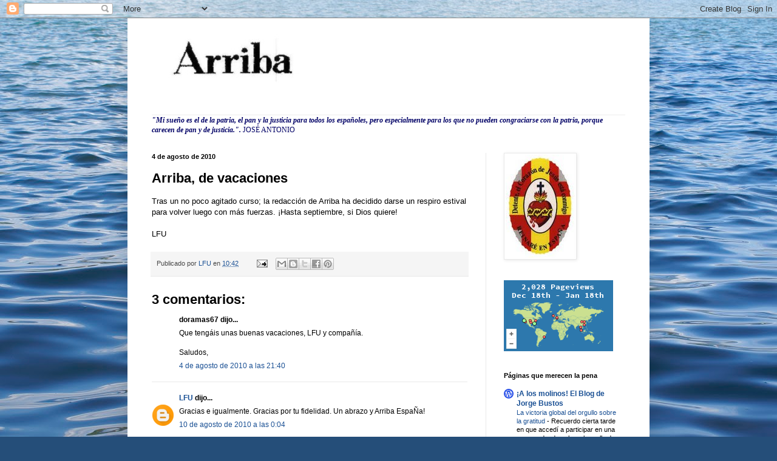

--- FILE ---
content_type: text/html; charset=UTF-8
request_url: https://www.arriba-lfu.com/2010/08/arriba-de-vacaciones.html?m=0
body_size: 20309
content:
<!DOCTYPE html>
<html class='v2' dir='ltr' lang='es' xmlns='http://www.w3.org/1999/xhtml' xmlns:b='http://www.google.com/2005/gml/b' xmlns:data='http://www.google.com/2005/gml/data' xmlns:expr='http://www.google.com/2005/gml/expr'>
<head>
<link href='https://www.blogger.com/static/v1/widgets/335934321-css_bundle_v2.css' rel='stylesheet' type='text/css'/>
<meta content='width=1100' name='viewport'/>
<meta content='text/html; charset=UTF-8' http-equiv='Content-Type'/>
<meta content='blogger' name='generator'/>
<link href='https://www.arriba-lfu.com/favicon.ico' rel='icon' type='image/x-icon'/>
<link href='https://www.arriba-lfu.com/2010/08/arriba-de-vacaciones.html' rel='canonical'/>
<link rel="alternate" type="application/atom+xml" title="Arriba - Atom" href="https://www.arriba-lfu.com/feeds/posts/default" />
<link rel="alternate" type="application/rss+xml" title="Arriba - RSS" href="https://www.arriba-lfu.com/feeds/posts/default?alt=rss" />
<link rel="service.post" type="application/atom+xml" title="Arriba - Atom" href="https://www.blogger.com/feeds/2400030144624352770/posts/default" />

<link rel="alternate" type="application/atom+xml" title="Arriba - Atom" href="https://www.arriba-lfu.com/feeds/3595685751558474795/comments/default" />
<!--Can't find substitution for tag [blog.ieCssRetrofitLinks]-->
<meta content='https://www.arriba-lfu.com/2010/08/arriba-de-vacaciones.html' property='og:url'/>
<meta content='Arriba, de vacaciones' property='og:title'/>
<meta content='' property='og:description'/>
<title>Arriba: Arriba, de vacaciones</title>
<style id='page-skin-1' type='text/css'><!--
/*
-----------------------------------------------
Blogger Template Style
Name:     Simple
Designer: Blogger
URL:      www.blogger.com
----------------------------------------------- */
/* Content
----------------------------------------------- */
body {
font: normal normal 12px Arial, Tahoma, Helvetica, FreeSans, sans-serif;
color: #000000;
background: #254e79 url(//themes.googleusercontent.com/image?id=1jxYoxoGsXvGNeh1j3R1CxTHM6kEA-pjL6ffx9p6qCKf1IavI6sTgUCBrj-tWV-RZc7lR) no-repeat fixed top center /* Credit: MichaelJay (http://www.istockphoto.com/googleimages.php?id=6416995&platform=blogger) */;
padding: 0 40px 40px 40px;
}
html body .region-inner {
min-width: 0;
max-width: 100%;
width: auto;
}
h2 {
font-size: 22px;
}
a:link {
text-decoration:none;
color: #1a5094;
}
a:visited {
text-decoration:none;
color: #1a5094;
}
a:hover {
text-decoration:underline;
color: #1e6eff;
}
.body-fauxcolumn-outer .fauxcolumn-inner {
background: transparent none repeat scroll top left;
_background-image: none;
}
.body-fauxcolumn-outer .cap-top {
position: absolute;
z-index: 1;
height: 400px;
width: 100%;
}
.body-fauxcolumn-outer .cap-top .cap-left {
width: 100%;
background: transparent none repeat-x scroll top left;
_background-image: none;
}
.content-outer {
-moz-box-shadow: 0 0 40px rgba(0, 0, 0, .15);
-webkit-box-shadow: 0 0 5px rgba(0, 0, 0, .15);
-goog-ms-box-shadow: 0 0 10px #333333;
box-shadow: 0 0 40px rgba(0, 0, 0, .15);
margin-bottom: 1px;
}
.content-inner {
padding: 10px 10px;
}
.content-inner {
background-color: #ffffff;
}
/* Header
----------------------------------------------- */
.header-outer {
background: rgba(0, 0, 0, 0) none repeat-x scroll 0 -400px;
_background-image: none;
}
.Header h1 {
font: normal normal 60px Arial, Tahoma, Helvetica, FreeSans, sans-serif;
color: #2a669d;
text-shadow: -1px -1px 1px rgba(0, 0, 0, .2);
}
.Header h1 a {
color: #2a669d;
}
.Header .description {
font-size: 140%;
color: #2a669d;
}
.header-inner .Header .titlewrapper {
padding: 22px 30px;
}
.header-inner .Header .descriptionwrapper {
padding: 0 30px;
}
/* Tabs
----------------------------------------------- */
.tabs-inner .section:first-child {
border-top: 1px solid #eeeeee;
}
.tabs-inner .section:first-child ul {
margin-top: -1px;
border-top: 1px solid #eeeeee;
border-left: 0 solid #eeeeee;
border-right: 0 solid #eeeeee;
}
.tabs-inner .widget ul {
background: #f1f1f1 url(https://resources.blogblog.com/blogblog/data/1kt/simple/gradients_light.png) repeat-x scroll 0 -800px;
_background-image: none;
border-bottom: 1px solid #eeeeee;
margin-top: 0;
margin-left: -30px;
margin-right: -30px;
}
.tabs-inner .widget li a {
display: inline-block;
padding: .6em 1em;
font: normal normal 14px Arial, Tahoma, Helvetica, FreeSans, sans-serif;
color: #257950;
border-left: 1px solid #ffffff;
border-right: 1px solid #eeeeee;
}
.tabs-inner .widget li:first-child a {
border-left: none;
}
.tabs-inner .widget li.selected a, .tabs-inner .widget li a:hover {
color: #000000;
background-color: #e9e9e9;
text-decoration: none;
}
/* Columns
----------------------------------------------- */
.main-outer {
border-top: 0 solid #e9e9e9;
}
.fauxcolumn-left-outer .fauxcolumn-inner {
border-right: 1px solid #e9e9e9;
}
.fauxcolumn-right-outer .fauxcolumn-inner {
border-left: 1px solid #e9e9e9;
}
/* Headings
----------------------------------------------- */
div.widget > h2,
div.widget h2.title {
margin: 0 0 1em 0;
font: normal bold 11px Arial, Tahoma, Helvetica, FreeSans, sans-serif;
color: #000000;
}
/* Widgets
----------------------------------------------- */
.widget .zippy {
color: #8e8e8e;
text-shadow: 2px 2px 1px rgba(0, 0, 0, .1);
}
.widget .popular-posts ul {
list-style: none;
}
/* Posts
----------------------------------------------- */
h2.date-header {
font: normal bold 11px Arial, Tahoma, Helvetica, FreeSans, sans-serif;
}
.date-header span {
background-color: rgba(0, 0, 0, 0);
color: #000000;
padding: inherit;
letter-spacing: inherit;
margin: inherit;
}
.main-inner {
padding-top: 30px;
padding-bottom: 30px;
}
.main-inner .column-center-inner {
padding: 0 15px;
}
.main-inner .column-center-inner .section {
margin: 0 15px;
}
.post {
margin: 0 0 25px 0;
}
h3.post-title, .comments h4 {
font: normal bold 22px Arial, Tahoma, Helvetica, FreeSans, sans-serif;
margin: .75em 0 0;
}
.post-body {
font-size: 110%;
line-height: 1.4;
position: relative;
}
.post-body img, .post-body .tr-caption-container, .Profile img, .Image img,
.BlogList .item-thumbnail img {
padding: 2px;
background: #ffffff;
border: 1px solid #e9e9e9;
-moz-box-shadow: 1px 1px 5px rgba(0, 0, 0, .1);
-webkit-box-shadow: 1px 1px 5px rgba(0, 0, 0, .1);
box-shadow: 1px 1px 5px rgba(0, 0, 0, .1);
}
.post-body img, .post-body .tr-caption-container {
padding: 5px;
}
.post-body .tr-caption-container {
color: #000000;
}
.post-body .tr-caption-container img {
padding: 0;
background: transparent;
border: none;
-moz-box-shadow: 0 0 0 rgba(0, 0, 0, .1);
-webkit-box-shadow: 0 0 0 rgba(0, 0, 0, .1);
box-shadow: 0 0 0 rgba(0, 0, 0, .1);
}
.post-header {
margin: 0 0 1.5em;
line-height: 1.6;
font-size: 90%;
}
.post-footer {
margin: 20px -2px 0;
padding: 5px 10px;
color: #484848;
background-color: #f5f5f5;
border-bottom: 1px solid #e9e9e9;
line-height: 1.6;
font-size: 90%;
}
#comments .comment-author {
padding-top: 1.5em;
border-top: 1px solid #e9e9e9;
background-position: 0 1.5em;
}
#comments .comment-author:first-child {
padding-top: 0;
border-top: none;
}
.avatar-image-container {
margin: .2em 0 0;
}
#comments .avatar-image-container img {
border: 1px solid #e9e9e9;
}
/* Comments
----------------------------------------------- */
.comments .comments-content .icon.blog-author {
background-repeat: no-repeat;
background-image: url([data-uri]);
}
.comments .comments-content .loadmore a {
border-top: 1px solid #8e8e8e;
border-bottom: 1px solid #8e8e8e;
}
.comments .comment-thread.inline-thread {
background-color: #f5f5f5;
}
.comments .continue {
border-top: 2px solid #8e8e8e;
}
/* Accents
---------------------------------------------- */
.section-columns td.columns-cell {
border-left: 1px solid #e9e9e9;
}
.blog-pager {
background: transparent none no-repeat scroll top center;
}
.blog-pager-older-link, .home-link,
.blog-pager-newer-link {
background-color: #ffffff;
padding: 5px;
}
.footer-outer {
border-top: 0 dashed #bbbbbb;
}
/* Mobile
----------------------------------------------- */
body.mobile  {
background-size: auto;
}
.mobile .body-fauxcolumn-outer {
background: transparent none repeat scroll top left;
}
.mobile .body-fauxcolumn-outer .cap-top {
background-size: 100% auto;
}
.mobile .content-outer {
-webkit-box-shadow: 0 0 3px rgba(0, 0, 0, .15);
box-shadow: 0 0 3px rgba(0, 0, 0, .15);
}
.mobile .tabs-inner .widget ul {
margin-left: 0;
margin-right: 0;
}
.mobile .post {
margin: 0;
}
.mobile .main-inner .column-center-inner .section {
margin: 0;
}
.mobile .date-header span {
padding: 0.1em 10px;
margin: 0 -10px;
}
.mobile h3.post-title {
margin: 0;
}
.mobile .blog-pager {
background: transparent none no-repeat scroll top center;
}
.mobile .footer-outer {
border-top: none;
}
.mobile .main-inner, .mobile .footer-inner {
background-color: #ffffff;
}
.mobile-index-contents {
color: #000000;
}
.mobile-link-button {
background-color: #1a5094;
}
.mobile-link-button a:link, .mobile-link-button a:visited {
color: #ffffff;
}
.mobile .tabs-inner .section:first-child {
border-top: none;
}
.mobile .tabs-inner .PageList .widget-content {
background-color: #e9e9e9;
color: #000000;
border-top: 1px solid #eeeeee;
border-bottom: 1px solid #eeeeee;
}
.mobile .tabs-inner .PageList .widget-content .pagelist-arrow {
border-left: 1px solid #eeeeee;
}

--></style>
<style id='template-skin-1' type='text/css'><!--
body {
min-width: 860px;
}
.content-outer, .content-fauxcolumn-outer, .region-inner {
min-width: 860px;
max-width: 860px;
_width: 860px;
}
.main-inner .columns {
padding-left: 0px;
padding-right: 260px;
}
.main-inner .fauxcolumn-center-outer {
left: 0px;
right: 260px;
/* IE6 does not respect left and right together */
_width: expression(this.parentNode.offsetWidth -
parseInt("0px") -
parseInt("260px") + 'px');
}
.main-inner .fauxcolumn-left-outer {
width: 0px;
}
.main-inner .fauxcolumn-right-outer {
width: 260px;
}
.main-inner .column-left-outer {
width: 0px;
right: 100%;
margin-left: -0px;
}
.main-inner .column-right-outer {
width: 260px;
margin-right: -260px;
}
#layout {
min-width: 0;
}
#layout .content-outer {
min-width: 0;
width: 800px;
}
#layout .region-inner {
min-width: 0;
width: auto;
}
body#layout div.add_widget {
padding: 8px;
}
body#layout div.add_widget a {
margin-left: 32px;
}
--></style>
<style>
    body {background-image:url(\/\/themes.googleusercontent.com\/image?id=1jxYoxoGsXvGNeh1j3R1CxTHM6kEA-pjL6ffx9p6qCKf1IavI6sTgUCBrj-tWV-RZc7lR);}
    
@media (max-width: 200px) { body {background-image:url(\/\/themes.googleusercontent.com\/image?id=1jxYoxoGsXvGNeh1j3R1CxTHM6kEA-pjL6ffx9p6qCKf1IavI6sTgUCBrj-tWV-RZc7lR&options=w200);}}
@media (max-width: 400px) and (min-width: 201px) { body {background-image:url(\/\/themes.googleusercontent.com\/image?id=1jxYoxoGsXvGNeh1j3R1CxTHM6kEA-pjL6ffx9p6qCKf1IavI6sTgUCBrj-tWV-RZc7lR&options=w400);}}
@media (max-width: 800px) and (min-width: 401px) { body {background-image:url(\/\/themes.googleusercontent.com\/image?id=1jxYoxoGsXvGNeh1j3R1CxTHM6kEA-pjL6ffx9p6qCKf1IavI6sTgUCBrj-tWV-RZc7lR&options=w800);}}
@media (max-width: 1200px) and (min-width: 801px) { body {background-image:url(\/\/themes.googleusercontent.com\/image?id=1jxYoxoGsXvGNeh1j3R1CxTHM6kEA-pjL6ffx9p6qCKf1IavI6sTgUCBrj-tWV-RZc7lR&options=w1200);}}
/* Last tag covers anything over one higher than the previous max-size cap. */
@media (min-width: 1201px) { body {background-image:url(\/\/themes.googleusercontent.com\/image?id=1jxYoxoGsXvGNeh1j3R1CxTHM6kEA-pjL6ffx9p6qCKf1IavI6sTgUCBrj-tWV-RZc7lR&options=w1600);}}
  </style>
<link href='https://www.blogger.com/dyn-css/authorization.css?targetBlogID=2400030144624352770&amp;zx=df92c0ce-746a-470b-8050-71ba03a4a27c' media='none' onload='if(media!=&#39;all&#39;)media=&#39;all&#39;' rel='stylesheet'/><noscript><link href='https://www.blogger.com/dyn-css/authorization.css?targetBlogID=2400030144624352770&amp;zx=df92c0ce-746a-470b-8050-71ba03a4a27c' rel='stylesheet'/></noscript>
<meta name='google-adsense-platform-account' content='ca-host-pub-1556223355139109'/>
<meta name='google-adsense-platform-domain' content='blogspot.com'/>

</head>
<body class='loading variant-pale'>
<div class='navbar section' id='navbar' name='Barra de navegación'><div class='widget Navbar' data-version='1' id='Navbar1'><script type="text/javascript">
    function setAttributeOnload(object, attribute, val) {
      if(window.addEventListener) {
        window.addEventListener('load',
          function(){ object[attribute] = val; }, false);
      } else {
        window.attachEvent('onload', function(){ object[attribute] = val; });
      }
    }
  </script>
<div id="navbar-iframe-container"></div>
<script type="text/javascript" src="https://apis.google.com/js/platform.js"></script>
<script type="text/javascript">
      gapi.load("gapi.iframes:gapi.iframes.style.bubble", function() {
        if (gapi.iframes && gapi.iframes.getContext) {
          gapi.iframes.getContext().openChild({
              url: 'https://www.blogger.com/navbar/2400030144624352770?po\x3d3595685751558474795\x26origin\x3dhttps://www.arriba-lfu.com',
              where: document.getElementById("navbar-iframe-container"),
              id: "navbar-iframe"
          });
        }
      });
    </script><script type="text/javascript">
(function() {
var script = document.createElement('script');
script.type = 'text/javascript';
script.src = '//pagead2.googlesyndication.com/pagead/js/google_top_exp.js';
var head = document.getElementsByTagName('head')[0];
if (head) {
head.appendChild(script);
}})();
</script>
</div></div>
<div class='body-fauxcolumns'>
<div class='fauxcolumn-outer body-fauxcolumn-outer'>
<div class='cap-top'>
<div class='cap-left'></div>
<div class='cap-right'></div>
</div>
<div class='fauxborder-left'>
<div class='fauxborder-right'></div>
<div class='fauxcolumn-inner'>
</div>
</div>
<div class='cap-bottom'>
<div class='cap-left'></div>
<div class='cap-right'></div>
</div>
</div>
</div>
<div class='content'>
<div class='content-fauxcolumns'>
<div class='fauxcolumn-outer content-fauxcolumn-outer'>
<div class='cap-top'>
<div class='cap-left'></div>
<div class='cap-right'></div>
</div>
<div class='fauxborder-left'>
<div class='fauxborder-right'></div>
<div class='fauxcolumn-inner'>
</div>
</div>
<div class='cap-bottom'>
<div class='cap-left'></div>
<div class='cap-right'></div>
</div>
</div>
</div>
<div class='content-outer'>
<div class='content-cap-top cap-top'>
<div class='cap-left'></div>
<div class='cap-right'></div>
</div>
<div class='fauxborder-left content-fauxborder-left'>
<div class='fauxborder-right content-fauxborder-right'></div>
<div class='content-inner'>
<header>
<div class='header-outer'>
<div class='header-cap-top cap-top'>
<div class='cap-left'></div>
<div class='cap-right'></div>
</div>
<div class='fauxborder-left header-fauxborder-left'>
<div class='fauxborder-right header-fauxborder-right'></div>
<div class='region-inner header-inner'>
<div class='header section' id='header' name='Cabecera'><div class='widget Header' data-version='1' id='Header1'>
<div id='header-inner'>
<a href='https://www.arriba-lfu.com/?m=0' style='display: block'>
<img alt="Arriba" height="124px; " id="Header1_headerimg" src="//2.bp.blogspot.com/_M0tspdbyKxs/R5Y0SuPPXzI/AAAAAAAAAGE/9lEBrB0Vt88/S660/arriba+80%25.jpg" style="display: block" width="329px; ">
</a>
<div class='descriptionwrapper'>
<p class='description'><span>
</span></p>
</div>
</div>
</div></div>
</div>
</div>
<div class='header-cap-bottom cap-bottom'>
<div class='cap-left'></div>
<div class='cap-right'></div>
</div>
</div>
</header>
<div class='tabs-outer'>
<div class='tabs-cap-top cap-top'>
<div class='cap-left'></div>
<div class='cap-right'></div>
</div>
<div class='fauxborder-left tabs-fauxborder-left'>
<div class='fauxborder-right tabs-fauxborder-right'></div>
<div class='region-inner tabs-inner'>
<div class='tabs section' id='crosscol' name='Multicolumnas'><div class='widget Text' data-version='1' id='Text1'>
<div class='widget-content'>
<span style="font-style: normal;font-family:&quot;;"><i><b><span =""  style="color:#000066;">"Mi sueño es el de la patria, el pan y la justicia para todos los españoles, pero especialmente para los que no pueden congraciarse con la patria, porque carecen de pan y de justicia.". </span></b></i></span><span ="" class="Apple-tab-span"   style="font-family:&quot;;font-size:100%;"><span class="Apple-tab-span" style="white-space: pre;"><span class="Apple-tab-span" style="white-space: pre;"><span class="Apple-tab-span"  style="white-space: pre;color:#000066;">JOSÉ ANTONIO</span></span></span></span>
</div>
<div class='clear'></div>
</div></div>
<div class='tabs no-items section' id='crosscol-overflow' name='Cross-Column 2'></div>
</div>
</div>
<div class='tabs-cap-bottom cap-bottom'>
<div class='cap-left'></div>
<div class='cap-right'></div>
</div>
</div>
<div class='main-outer'>
<div class='main-cap-top cap-top'>
<div class='cap-left'></div>
<div class='cap-right'></div>
</div>
<div class='fauxborder-left main-fauxborder-left'>
<div class='fauxborder-right main-fauxborder-right'></div>
<div class='region-inner main-inner'>
<div class='columns fauxcolumns'>
<div class='fauxcolumn-outer fauxcolumn-center-outer'>
<div class='cap-top'>
<div class='cap-left'></div>
<div class='cap-right'></div>
</div>
<div class='fauxborder-left'>
<div class='fauxborder-right'></div>
<div class='fauxcolumn-inner'>
</div>
</div>
<div class='cap-bottom'>
<div class='cap-left'></div>
<div class='cap-right'></div>
</div>
</div>
<div class='fauxcolumn-outer fauxcolumn-left-outer'>
<div class='cap-top'>
<div class='cap-left'></div>
<div class='cap-right'></div>
</div>
<div class='fauxborder-left'>
<div class='fauxborder-right'></div>
<div class='fauxcolumn-inner'>
</div>
</div>
<div class='cap-bottom'>
<div class='cap-left'></div>
<div class='cap-right'></div>
</div>
</div>
<div class='fauxcolumn-outer fauxcolumn-right-outer'>
<div class='cap-top'>
<div class='cap-left'></div>
<div class='cap-right'></div>
</div>
<div class='fauxborder-left'>
<div class='fauxborder-right'></div>
<div class='fauxcolumn-inner'>
</div>
</div>
<div class='cap-bottom'>
<div class='cap-left'></div>
<div class='cap-right'></div>
</div>
</div>
<!-- corrects IE6 width calculation -->
<div class='columns-inner'>
<div class='column-center-outer'>
<div class='column-center-inner'>
<div class='main section' id='main' name='Principal'><div class='widget Blog' data-version='1' id='Blog1'>
<div class='blog-posts hfeed'>

          <div class="date-outer">
        
<h2 class='date-header'><span>4 de agosto de 2010</span></h2>

          <div class="date-posts">
        
<div class='post-outer'>
<div class='post hentry uncustomized-post-template' itemprop='blogPost' itemscope='itemscope' itemtype='http://schema.org/BlogPosting'>
<meta content='2400030144624352770' itemprop='blogId'/>
<meta content='3595685751558474795' itemprop='postId'/>
<a name='3595685751558474795'></a>
<h3 class='post-title entry-title' itemprop='name'>
Arriba, de vacaciones
</h3>
<div class='post-header'>
<div class='post-header-line-1'></div>
</div>
<div class='post-body entry-content' id='post-body-3595685751558474795' itemprop='description articleBody'>
Tras un no poco agitado curso; la redacción de Arriba ha decidido darse un respiro estival para volver luego con más fuerzas. &#161;Hasta septiembre, si Dios quiere!<br /><br />LFU
<div style='clear: both;'></div>
</div>
<div class='post-footer'>
<div class='post-footer-line post-footer-line-1'>
<span class='post-author vcard'>
Publicado por
<span class='fn' itemprop='author' itemscope='itemscope' itemtype='http://schema.org/Person'>
<meta content='https://www.blogger.com/profile/13070481877384820355' itemprop='url'/>
<a class='g-profile' href='https://www.blogger.com/profile/13070481877384820355' rel='author' title='author profile'>
<span itemprop='name'>LFU</span>
</a>
</span>
</span>
<span class='post-timestamp'>
en
<meta content='https://www.arriba-lfu.com/2010/08/arriba-de-vacaciones.html' itemprop='url'/>
<a class='timestamp-link' href='https://www.arriba-lfu.com/2010/08/arriba-de-vacaciones.html?m=0' rel='bookmark' title='permanent link'><abbr class='published' itemprop='datePublished' title='2010-08-04T10:42:00+02:00'>10:42</abbr></a>
</span>
<span class='post-comment-link'>
</span>
<span class='post-icons'>
<span class='item-action'>
<a href='https://www.blogger.com/email-post/2400030144624352770/3595685751558474795' title='Enviar entrada por correo electrónico'>
<img alt='' class='icon-action' height='13' src='https://resources.blogblog.com/img/icon18_email.gif' width='18'/>
</a>
</span>
<span class='item-control blog-admin pid-2106025937'>
<a href='https://www.blogger.com/post-edit.g?blogID=2400030144624352770&postID=3595685751558474795&from=pencil' title='Editar entrada'>
<img alt='' class='icon-action' height='18' src='https://resources.blogblog.com/img/icon18_edit_allbkg.gif' width='18'/>
</a>
</span>
</span>
<div class='post-share-buttons goog-inline-block'>
<a class='goog-inline-block share-button sb-email' href='https://www.blogger.com/share-post.g?blogID=2400030144624352770&postID=3595685751558474795&target=email' target='_blank' title='Enviar por correo electrónico'><span class='share-button-link-text'>Enviar por correo electrónico</span></a><a class='goog-inline-block share-button sb-blog' href='https://www.blogger.com/share-post.g?blogID=2400030144624352770&postID=3595685751558474795&target=blog' onclick='window.open(this.href, "_blank", "height=270,width=475"); return false;' target='_blank' title='Escribe un blog'><span class='share-button-link-text'>Escribe un blog</span></a><a class='goog-inline-block share-button sb-twitter' href='https://www.blogger.com/share-post.g?blogID=2400030144624352770&postID=3595685751558474795&target=twitter' target='_blank' title='Compartir en X'><span class='share-button-link-text'>Compartir en X</span></a><a class='goog-inline-block share-button sb-facebook' href='https://www.blogger.com/share-post.g?blogID=2400030144624352770&postID=3595685751558474795&target=facebook' onclick='window.open(this.href, "_blank", "height=430,width=640"); return false;' target='_blank' title='Compartir con Facebook'><span class='share-button-link-text'>Compartir con Facebook</span></a><a class='goog-inline-block share-button sb-pinterest' href='https://www.blogger.com/share-post.g?blogID=2400030144624352770&postID=3595685751558474795&target=pinterest' target='_blank' title='Compartir en Pinterest'><span class='share-button-link-text'>Compartir en Pinterest</span></a>
</div>
</div>
<div class='post-footer-line post-footer-line-2'>
<span class='post-labels'>
</span>
</div>
<div class='post-footer-line post-footer-line-3'>
<span class='post-location'>
</span>
</div>
</div>
</div>
<div class='comments' id='comments'>
<a name='comments'></a>
<h4>3 comentarios:</h4>
<div id='Blog1_comments-block-wrapper'>
<dl class='avatar-comment-indent' id='comments-block'>
<dt class='comment-author ' id='c6482167830832875031'>
<a name='c6482167830832875031'></a>
<div class="avatar-image-container avatar-stock"><span dir="ltr"><img src="//resources.blogblog.com/img/blank.gif" width="35" height="35" alt="" title="doramas67">

</span></div>
doramas67
dijo...
</dt>
<dd class='comment-body' id='Blog1_cmt-6482167830832875031'>
<p>
Que tengáis unas buenas vacaciones, LFU y compañía.<br /><br />Saludos,
</p>
</dd>
<dd class='comment-footer'>
<span class='comment-timestamp'>
<a href='https://www.arriba-lfu.com/2010/08/arriba-de-vacaciones.html?showComment=1280950819964&m=0#c6482167830832875031' title='comment permalink'>
4 de agosto de 2010 a las 21:40
</a>
<span class='item-control blog-admin pid-957541990'>
<a class='comment-delete' href='https://www.blogger.com/comment/delete/2400030144624352770/6482167830832875031' title='Eliminar comentario'>
<img src='https://resources.blogblog.com/img/icon_delete13.gif'/>
</a>
</span>
</span>
</dd>
<dt class='comment-author blog-author' id='c1371389014772577953'>
<a name='c1371389014772577953'></a>
<div class="avatar-image-container avatar-stock"><span dir="ltr"><a href="https://www.blogger.com/profile/13070481877384820355" target="" rel="nofollow" onclick="" class="avatar-hovercard" id="av-1371389014772577953-13070481877384820355"><img src="//www.blogger.com/img/blogger_logo_round_35.png" width="35" height="35" alt="" title="LFU">

</a></span></div>
<a href='https://www.blogger.com/profile/13070481877384820355' rel='nofollow'>LFU</a>
dijo...
</dt>
<dd class='comment-body' id='Blog1_cmt-1371389014772577953'>
<p>
Gracias e igualmente. Gracias por tu fidelidad. Un abrazo y Arriba EspaÑa!
</p>
</dd>
<dd class='comment-footer'>
<span class='comment-timestamp'>
<a href='https://www.arriba-lfu.com/2010/08/arriba-de-vacaciones.html?showComment=1281391462638&m=0#c1371389014772577953' title='comment permalink'>
10 de agosto de 2010 a las 0:04
</a>
<span class='item-control blog-admin pid-2106025937'>
<a class='comment-delete' href='https://www.blogger.com/comment/delete/2400030144624352770/1371389014772577953' title='Eliminar comentario'>
<img src='https://resources.blogblog.com/img/icon_delete13.gif'/>
</a>
</span>
</span>
</dd>
<dt class='comment-author ' id='c4212114928851481798'>
<a name='c4212114928851481798'></a>
<div class="avatar-image-container avatar-stock"><span dir="ltr"><img src="//resources.blogblog.com/img/blank.gif" width="35" height="35" alt="" title="doramas67">

</span></div>
doramas67
dijo...
</dt>
<dd class='comment-body' id='Blog1_cmt-4212114928851481798'>
<p>
&#161;Arriba, siempre, LFU!<br /><br />Un abrazo, también.<br /><br />Saludos.
</p>
</dd>
<dd class='comment-footer'>
<span class='comment-timestamp'>
<a href='https://www.arriba-lfu.com/2010/08/arriba-de-vacaciones.html?showComment=1281474046386&m=0#c4212114928851481798' title='comment permalink'>
10 de agosto de 2010 a las 23:00
</a>
<span class='item-control blog-admin pid-957541990'>
<a class='comment-delete' href='https://www.blogger.com/comment/delete/2400030144624352770/4212114928851481798' title='Eliminar comentario'>
<img src='https://resources.blogblog.com/img/icon_delete13.gif'/>
</a>
</span>
</span>
</dd>
</dl>
</div>
<p class='comment-footer'>
<a href='https://www.blogger.com/comment/fullpage/post/2400030144624352770/3595685751558474795' onclick='javascript:window.open(this.href, "bloggerPopup", "toolbar=0,location=0,statusbar=1,menubar=0,scrollbars=yes,width=640,height=500"); return false;'>Publicar un comentario</a>
</p>
</div>
</div>

        </div></div>
      
</div>
<div class='blog-pager' id='blog-pager'>
<span id='blog-pager-newer-link'>
<a class='blog-pager-newer-link' href='https://www.arriba-lfu.com/2010/08/salvador-pendon-el-delincuente-vuelve.html?m=0' id='Blog1_blog-pager-newer-link' title='Entrada más reciente'>Entrada más reciente</a>
</span>
<span id='blog-pager-older-link'>
<a class='blog-pager-older-link' href='https://www.arriba-lfu.com/2010/07/munoz-grandes-contesta-jon-juaristi.html?m=0' id='Blog1_blog-pager-older-link' title='Entrada antigua'>Entrada antigua</a>
</span>
<a class='home-link' href='https://www.arriba-lfu.com/?m=0'>Inicio</a>
<div class='blog-mobile-link'>
<a href='https://www.arriba-lfu.com/2010/08/arriba-de-vacaciones.html?m=1'>Ver versión para móviles</a>
</div>
</div>
<div class='clear'></div>
<div class='post-feeds'>
<div class='feed-links'>
Suscribirse a:
<a class='feed-link' href='https://www.arriba-lfu.com/feeds/3595685751558474795/comments/default' target='_blank' type='application/atom+xml'>Enviar comentarios (Atom)</a>
</div>
</div>
</div></div>
</div>
</div>
<div class='column-left-outer'>
<div class='column-left-inner'>
<aside>
</aside>
</div>
</div>
<div class='column-right-outer'>
<div class='column-right-inner'>
<aside>
<div class='sidebar section' id='sidebar-right-1'><div class='widget Image' data-version='1' id='Image1'>
<div class='widget-content'>
<img alt='' height='170' id='Image1_img' src='https://blogger.googleusercontent.com/img/b/R29vZ2xl/AVvXsEg0DJJdrbW3bTQGsuGlRTEXtLMak921fR0RE421COkejEUOONbGJVlkA1sCROMPBGAhADvMG9P2kKnM3SqPb4DHr4WD_3TRXzk-SfUTNW8ouURSoIb37Ubl_k0eCzdledSF9l6YISt4Nok/s220/DETENTE.jpg' width='114'/>
<br/>
</div>
<div class='clear'></div>
</div><div class='widget HTML' data-version='1' id='HTML3'>
<div class='widget-content'>
<a id="clustrMapsLink" href="http://www3.clustrmaps.com/counter/maps.php?url=http://www.arriba-lfu.com"><img id="clustrMapsImg" style="border:0px;" alt="Locations of visitors to this page" src="https://lh3.googleusercontent.com/blogger_img_proxy/AEn0k_tF6LwyjcmvSMkor-wY6INweFq9SFMHrh8WQNTHdQZlgTjDCDoBPN-rUIjvAR_XJjdduxahg05JFlZ0XtPnRyr5hFPJN4K19ohjgMmqz2doGfgV-uVBrTcWyu8TsPsGMQsnsuH-H201_hGkSmO4PQ=s0-d" onerror="this.onError=null; this.src=&#39;http://www2.clustrmaps.com/images/clustrmaps-back-soon.jpg&#39;; document.getElementById(&#39;clustrMapsLink&#39;).href=&#39;http://www2.clustrmaps.com&#39;" title="Locations of visitors to this page">
</a>
</div>
<div class='clear'></div>
</div><div class='widget HTML' data-version='1' id='HTML1'>
<div class='widget-content'>
<!-- Start of StatCounter Code -->
<script type="text/javascript">
var sc_project=2748656; 
var sc_invisible=0; 
var sc_partition=27; 
var sc_security="8348a5b2"; 
</script>

<script src="//www.statcounter.com/counter/counter_xhtml.js" type="text/javascript"></script><noscript><div class="statcounter"><a class="statcounter" href="http://www.statcounter.com/"><img alt="blog stats" src="https://lh3.googleusercontent.com/blogger_img_proxy/AEn0k_tekLBl_YZRUW9NEdj63QdI52KFiB5WGNz1C5xCzeJbTvTQZEOW8mrhO4Vz1MdRo1XeBddX26sued1EmowzAbf0zGgtKks1UhYAWD_Xcx8f0tM5Ig=s0-d" class="statcounter"></a></div></noscript>
<!-- End of StatCounter Code -->
</div>
<div class='clear'></div>
</div><div class='widget BlogList' data-version='1' id='BlogList1'>
<h2 class='title'>Páginas que merecen la pena</h2>
<div class='widget-content'>
<div class='blog-list-container' id='BlogList1_container'>
<ul id='BlogList1_blogs'>
<li style='display: block;'>
<div class='blog-icon'>
<img data-lateloadsrc='https://lh3.googleusercontent.com/blogger_img_proxy/AEn0k_vUL2Mau2uBXro4t0fLN7xYJ6m95SnbXAkIbHfR66YE8ebg05Vrdg3ZCgdeiEoKR7TmKvdhlQzVH4LUtpiWA1Wdtcs9Yu8=s16-w16-h16' height='16' width='16'/>
</div>
<div class='blog-content'>
<div class='blog-title'>
<a href='https://jorgebustos.es' target='_blank'>
&#161;A los molinos! El Blog de Jorge Bustos</a>
</div>
<div class='item-content'>
<span class='item-title'>
<a href='https://jorgebustos.es/2026/01/17/la-victoria-global-del-orgullo-sobre-la-gratitud/' target='_blank'>
La victoria global del orgullo sobre la gratitud
</a>
</span>

                      -
                    
<span class='item-snippet'>
Recuerdo cierta tarde en que accedí a participar en una mesa redonda sobre 
el orgullo de ser español, no me pregunten por qué. Sin duda tenía más 
tiempo li...
</span>
<div class='item-time'>
Hace 16 horas
</div>
</div>
</div>
<div style='clear: both;'></div>
</li>
<li style='display: block;'>
<div class='blog-icon'>
<img data-lateloadsrc='https://lh3.googleusercontent.com/blogger_img_proxy/AEn0k_tYCMbrlNPFJ1CFn_HThoUfxzUXcIMhGyb8XwHz9uAziPWs-kl48OWRQ3OCH-6Y7YM3pNUqfa_NzkVgwN_BtuSLI0VZyOighxM=s16-w16-h16' height='16' width='16'/>
</div>
<div class='blog-content'>
<div class='blog-title'>
<a href='https://generaldavila.com' target='_blank'>
General Dávila</a>
</div>
<div class='item-content'>
<span class='item-title'>
<a href='https://generaldavila.com/2026/01/17/las-cosas-de-don-eufemio-felix-torres-murillo-coronel-r-de-infanteria-dem-9/' target='_blank'>
LAS COSAS DE DON EUFEMIO. Félix Torres Murillo. Coronel (R.) de Infantería 
DEM
</a>
</span>

                      -
                    
<span class='item-snippet'>
</span>
<div class='item-time'>
Hace 21 horas
</div>
</div>
</div>
<div style='clear: both;'></div>
</li>
<li style='display: block;'>
<div class='blog-icon'>
<img data-lateloadsrc='https://lh3.googleusercontent.com/blogger_img_proxy/AEn0k_sm3vhv1cSBlnaQ0rR6C9H2NSpKbjOMopdL_1oW18Wxqq_vqZRaLWhDwdQhdJ7AkkLAi8MqGa1BbG4lyEE7E8xoz2LgGITLwnzJ1oKHuQ=s16-w16-h16' height='16' width='16'/>
</div>
<div class='blog-content'>
<div class='blog-title'>
<a href='http://jesuscotta.blogspot.com/' target='_blank'>
LOS DÍAS DE MIS NOCHES</a>
</div>
<div class='item-content'>
<span class='item-title'>
<a href='http://jesuscotta.blogspot.com/2026/01/la-p.html' target='_blank'>
La P
</a>
</span>

                      -
                    
<span class='item-snippet'>
papa pepa pipa popa pupa: &#161;están todas pilladas! Y yo que quería inventarme 
una palabra sólo con la p que sonase española.
</span>
<div class='item-time'>
Hace 3 días
</div>
</div>
</div>
<div style='clear: both;'></div>
</li>
<li style='display: block;'>
<div class='blog-icon'>
<img data-lateloadsrc='https://lh3.googleusercontent.com/blogger_img_proxy/AEn0k_sXRFCE7VflICfKx-0lC3UfhVBG23QxRR6833eIzezHGdGabAhCbGBQKgA8LJDROWEw1nii7V34tYepHX_1svy75-XRsP3WUQ=s16-w16-h16' height='16' width='16'/>
</div>
<div class='blog-content'>
<div class='blog-title'>
<a href='http://alrio.blogspot.com/' target='_blank'>
Y YO QUE ME LA LLEVÉ AL RÍO</a>
</div>
<div class='item-content'>
<div class='item-thumbnail'>
<a href='http://alrio.blogspot.com/' target='_blank'>
<img alt='' border='0' height='72' src='https://blogger.googleusercontent.com/img/b/R29vZ2xl/AVvXsEiYb1MBeGG_d-2td_BQsQYfV0Kes_QF3IHLWAGIDt6i2Hgj-yUN2PrHGJF0Y2TePKfBLMZvsSnwVx_ziybHIPutt00zGbsQ_Y2-51p50R8go8azZn8k9YdrxYvl54gBDtcmU3JgJVn0T0OTfFA-vEUbBgGr8VHgoyJLc3kaXTq-nvCTx94LCFJk/s72-w129-h200-c/lewale.jfif' width='72'/>
</a>
</div>
<span class='item-title'>
<a href='http://alrio.blogspot.com/2026/01/la-alegoria-del-amor.html' target='_blank'>
La alegoría del amor
</a>
</span>

                      -
                    
<span class='item-snippet'>


Se trata de una serie de estudios unidos por el tema común de la alegoría y 
no solo acerca del amor. *C. S. Lewis* analiza pormenorizadamente el *Roman 
d...
</span>
<div class='item-time'>
Hace 6 días
</div>
</div>
</div>
<div style='clear: both;'></div>
</li>
<li style='display: block;'>
<div class='blog-icon'>
<img data-lateloadsrc='https://lh3.googleusercontent.com/blogger_img_proxy/AEn0k_vTJPNoH5ISOhu_MpVPhRw8MD1zIOaakWvH8c9XcTNgRrZ_-UaHSme07-90bUWr7qVTyaARfP_-R0MNQJFERN1IS2wdqkZuQvfqU4WBb3E3TAauj7LWAC0=s16-w16-h16' height='16' width='16'/>
</div>
<div class='blog-content'>
<div class='blog-title'>
<a href='http://elbaluartedeoccidente.blogspot.com/' target='_blank'>
El Baluarte de la Hispanidad</a>
</div>
<div class='item-content'>
<div class='item-thumbnail'>
<a href='http://elbaluartedeoccidente.blogspot.com/' target='_blank'>
<img alt='' border='0' height='72' src='https://blogger.googleusercontent.com/img/a/AVvXsEjjmrtkolmYeGZ9eugxMOKsD_aOYxHPLWuLZ1_3kYKiJW4TCPGu-KufLSYh5ZhVP8XwpyluwfeH-U09_M0YLQLjD8EaMoJ3141f--5D6_EcYpKsYH-2Th33TPu7JdZQoYCGJ7M0C7Ron_yXGxqTP91K_GhBqvw0y1QgC-Hrh9v2DVzD4N_4FWZWh3fP_Q=s72-w258-h400-c' width='72'/>
</a>
</div>
<span class='item-title'>
<a href='http://elbaluartedeoccidente.blogspot.com/2022/01/drink-time-de-dolores-payas.html' target='_blank'>
Drink time&#161; de Dolores Payás.
</a>
</span>

                      -
                    
<span class='item-snippet'>

*Dolores Payás* es una escritora, traductora, aventurera y, seguramente, 
alguna cosa más, nacida en Barcelona, formada en la UNAM de México, donde 
estudió...
</span>
<div class='item-time'>
Hace 4 años
</div>
</div>
</div>
<div style='clear: both;'></div>
</li>
<li style='display: block;'>
<div class='blog-icon'>
<img data-lateloadsrc='https://lh3.googleusercontent.com/blogger_img_proxy/AEn0k_u7_l6xSJbCwE8qghRUSMUKY86LKV-2w7taBzyUPKggcpU_7uzYkdytccGRLJ1FBxxBqDN04RSHEhf36d9fRJvVfxLjw7OeSXQOIW8bBQ=s16-w16-h16' height='16' width='16'/>
</div>
<div class='blog-content'>
<div class='blog-title'>
<a href='http://vinamarina.blogspot.com/' target='_blank'>
Viñamarina</a>
</div>
<div class='item-content'>
<div class='item-thumbnail'>
<a href='http://vinamarina.blogspot.com/' target='_blank'>
<img alt='' border='0' height='72' src='https://1.bp.blogspot.com/-amCC5B8F22o/YQ58dHfMhmI/AAAAAAAACEQ/dyWS5CJIvH4znW95_iGjsNtpKm8Zk61WQCLcBGAsYHQ/s72-w293-h377-c/La%2BHistoria%2By%2Bsus%2Bsorpresas_Page_1.jpg' width='72'/>
</a>
</div>
<span class='item-title'>
<a href='http://vinamarina.blogspot.com/2021/08/blog-post.html' target='_blank'>
"La historia y sus sorpresas", El Debate de Hoy, 7 agosto 2021
</a>
</span>

                      -
                    
<span class='item-snippet'>



 
"La historia y sus sorpresas", *El Debate de Hoy*, 7 agosto 2021

</span>
<div class='item-time'>
Hace 4 años
</div>
</div>
</div>
<div style='clear: both;'></div>
</li>
<li style='display: block;'>
<div class='blog-icon'>
<img data-lateloadsrc='https://lh3.googleusercontent.com/blogger_img_proxy/AEn0k_sI8EhuJ0EncXqs6mXbVmsWBwXHv4SEyGwFZjf0Xmamyy7E-h7gc-9UfhRAVFdXnKp40thPvM_uuGnb3IIrxMdzHGjojvwPA-G6kdJF=s16-w16-h16' height='16' width='16'/>
</div>
<div class='blog-content'>
<div class='blog-title'>
<a href='http://egmaiquez.blogspot.com/' target='_blank'>
Rayos y truenos</a>
</div>
<div class='item-content'>
<span class='item-title'>
<a href='http://egmaiquez.blogspot.com/2020/12/mudanza.html' target='_blank'>
Mudanza
</a>
</span>

                      -
                    
<span class='item-snippet'>


 

Ahora el blogg se ha trasladado a* esta página*. 

Lo malo es que introduce un cambio en vuestra rutina, que para mí es 
sagrada.

Lo bueno es que me ob...
</span>
<div class='item-time'>
Hace 5 años
</div>
</div>
</div>
<div style='clear: both;'></div>
</li>
<li style='display: block;'>
<div class='blog-icon'>
<img data-lateloadsrc='https://lh3.googleusercontent.com/blogger_img_proxy/AEn0k_sNs118qLi-PR0Kz2TDE2s5ugfj9M4JXLkKDQF0mCwhiSVoJZPH3z5i95wit7UkfC0aCW1Lxkth_vqgdHb5q-M8TkA1F_Oi6Tar6Gzc=s16-w16-h16' height='16' width='16'/>
</div>
<div class='blog-content'>
<div class='blog-title'>
<a href='http://www.loslibrosdemar.com/' target='_blank'>
Los libros de Mar</a>
</div>
<div class='item-content'>
<div class='item-thumbnail'>
<a href='http://www.loslibrosdemar.com/' target='_blank'>
<img alt='' border='0' height='72' src='https://blogger.googleusercontent.com/img/b/R29vZ2xl/AVvXsEiLNXuAqvfdDVFahJD4z2-qP7pykIrsBYFK4sQUPbBYNKvoTf53ydAQQqyDQJvLAgPkcDPbQNAFZk_gOUhEBPaLcWWUd8Zh8LziYSC8tndfWgeIxpg9Y25TbqKV7wbuoKIgE_qKf1D47-0/s72-c/51UCO3NGnmL.jpg' width='72'/>
</a>
</div>
<span class='item-title'>
<a href='http://www.loslibrosdemar.com/2020/02/la-nostalgia-del-limonero-por-mari-pau.html' target='_blank'>
&#171;La Nostalgia del Limonero&#187; por Mari Pau Domínguez
</a>
</span>

                      -
                    
<span class='item-snippet'>
 Mari Pau Domínguez ha construido una novela explícitamente autobiográfica 
que, en estos momentos de la vida de nuestro país y de la convulsión que 
agita l...
</span>
<div class='item-time'>
Hace 5 años
</div>
</div>
</div>
<div style='clear: both;'></div>
</li>
<li style='display: block;'>
<div class='blog-icon'>
<img data-lateloadsrc='https://lh3.googleusercontent.com/blogger_img_proxy/AEn0k_vc9wu4C4OlER-a0EUpamC2fsVC2roLn6Z5ivuokcwiofIbI2bLKQFoUUTgtm0rn10Y2CpyBxbALoAuA6H6rtWaxmKr6M8b1Vc8u7Dx9EdagOv-o6AoajLh=s16-w16-h16' height='16' width='16'/>
</div>
<div class='blog-content'>
<div class='blog-title'>
<a href='http://embajadorenelinfierno.blogspot.com/' target='_blank'>
Embajador en el Infierno</a>
</div>
<div class='item-content'>
<div class='item-thumbnail'>
<a href='http://embajadorenelinfierno.blogspot.com/' target='_blank'>
<img alt='' border='0' height='72' src='https://1.bp.blogspot.com/-dOBaWmWMMF4/Xg8X3phlhbI/AAAAAAAACMY/QwOUr06u1zcZvIniOkiukT6TqrQsTfiEgCLcBGAsYHQ/s72-c/Gerard_van_Honthorst_-_Adoration_of_the_Shepherds_%25281622%2529.jpg' width='72'/>
</a>
</div>
<span class='item-title'>
<a href='http://embajadorenelinfierno.blogspot.com/2020/01/la-embajada-les-desea-una-feliz-y-santa.html' target='_blank'>
La embajada les desea una feliz y santa Navidad
</a>
</span>

                      -
                    
<span class='item-snippet'>


Como la Navidad no ha terminado todavía estoy a tiempo de mandar mis 
mejores deseos a los que todavía estéis por aquí.

Las niñas van creciendo y tienen o...
</span>
<div class='item-time'>
Hace 6 años
</div>
</div>
</div>
<div style='clear: both;'></div>
</li>
<li style='display: block;'>
<div class='blog-icon'>
<img data-lateloadsrc='https://lh3.googleusercontent.com/blogger_img_proxy/AEn0k_utbF1zkgJBcodz7EIgbhgTewNF0Kv6D3x5dXLDX5BTsKbxlHSE1puoaS_5iI9a_L7uWD66wL5OzlSupKOTwvFMPELpzfHCQvE=s16-w16-h16' height='16' width='16'/>
</div>
<div class='blog-content'>
<div class='blog-title'>
<a href='http://blogs.andalunet.com/gonzalo' target='_blank'>
Vamos tirando</a>
</div>
<div class='item-content'>
<span class='item-title'>
<a href='http://blogs.andalunet.com/gonzalo/2018/07/17/18-de-julio-en-sevilla-memoria-historica/' target='_blank'>
18 de julio en Sevilla &#8211; Memoria histórica
</a>
</span>

                      -
                    
<span class='item-snippet'>
Un puñado de desarrapados vuelve a dar la nota exigiendo a las hermandades 
que quieren quemar (como en el 36, dicen) que deben actuar como ellos 
digan. Los...
</span>
<div class='item-time'>
Hace 7 años
</div>
</div>
</div>
<div style='clear: both;'></div>
</li>
<li style='display: block;'>
<div class='blog-icon'>
<img data-lateloadsrc='https://lh3.googleusercontent.com/blogger_img_proxy/AEn0k_vJ5iDgjEq2PWEcClXK6RCxwOq3KPCnUCcdWAfpK70LZtuzXacODpHFJwr4OCJMEp7efl9hmWLl5Uttna-H7HBOOA4m53bCGNaJ0HEPp2qVhylW0I0=s16-w16-h16' height='16' width='16'/>
</div>
<div class='blog-content'>
<div class='blog-title'>
<a href='http://almargendelosdias.blogspot.com/' target='_blank'>
Al margen de los días</a>
</div>
<div class='item-content'>
<span class='item-title'>
<a href='http://almargendelosdias.blogspot.com/2018/05/la-soledad-del-poeta-la-soledad-del.html' target='_blank'>
LA SOLEDAD DEL POETA, LA SOLEDAD DEL POEMA
</a>
</span>

                      -
                    
<span class='item-snippet'>
 No alcanzo a comprender el afán de críticos e historiadores por 
encasillar, o de los mismo poetas, por sentirse miembros de una generación, 
de un grupo, d...
</span>
<div class='item-time'>
Hace 7 años
</div>
</div>
</div>
<div style='clear: both;'></div>
</li>
<li style='display: block;'>
<div class='blog-icon'>
<img data-lateloadsrc='https://lh3.googleusercontent.com/blogger_img_proxy/AEn0k_sZjtZqPnT19b49V4RrhtuT8XesZYdviqdH6i7k3SbnDWZ-bpdAkAjH9frYnp6NEmfO6yaiaHaCWa3tYKmNtjCXAIrmReU7M1g=s16-w16-h16' height='16' width='16'/>
</div>
<div class='blog-content'>
<div class='blog-title'>
<a href='http://rrg.blogspirit.com/' target='_blank'>
Rafael Ruiz Gallardón</a>
</div>
<div class='item-content'>
<span class='item-title'>
<a href='http://rrg.blogspirit.com/archive/2015/07/02/jugar-con-el-pasado-3051093.html' target='_blank'>
JUGAR CON EL PASADO
</a>
</span>

                      -
                    
<span class='item-snippet'>
El "pasado" es el argumento de la "revolución" comunista, el "pasado...
</span>
<div class='item-time'>
Hace 10 años
</div>
</div>
</div>
<div style='clear: both;'></div>
</li>
<li style='display: block;'>
<div class='blog-icon'>
<img data-lateloadsrc='https://lh3.googleusercontent.com/blogger_img_proxy/AEn0k_vJ0HeDJwa_RT88HA971MI8wEy6lSrlNtwhzjivL0SnoEdV-tbc6_5cP6IVMGVncllpnqrQISd-fakui2Lu83OFrgBaAMryZdVQd9J78hBySicLTaiZjQdmkgY=s16-w16-h16' height='16' width='16'/>
</div>
<div class='blog-content'>
<div class='blog-title'>
<a href='http://elblogdesantiagoabascal.blogspot.com/' target='_blank'>
En defensa de España</a>
</div>
<div class='item-content'>
<span class='item-title'>
<a href='http://elblogdesantiagoabascal.blogspot.com/2013/11/el-disparate-ha-ido-demasiado-lejos.html' target='_blank'>
El disparate ha ido demasiado lejos
</a>
</span>

                      -
                    
<span class='item-snippet'>

Podríamos alegar que fueron organizaciones hipersubvencionadas quienes 
llevaron a cabo la cadena humana, y sería cierto. Podríamos aducir que 
contó con to...
</span>
<div class='item-time'>
Hace 12 años
</div>
</div>
</div>
<div style='clear: both;'></div>
</li>
<li style='display: block;'>
<div class='blog-icon'>
<img data-lateloadsrc='https://lh3.googleusercontent.com/blogger_img_proxy/AEn0k_v4AeFeoVn_cV90X9JYsSdozxlTyX-rafpl919ZPMtC9E32RVom-LfhUzh9_bqYvTYvswFzNCY6f32dj6n9m9jrsVrHnDzZFbFyDiOFqYuCpxpfAz8=s16-w16-h16' height='16' width='16'/>
</div>
<div class='blog-content'>
<div class='blog-title'>
<a href='http://historia-olvidada.blogspot.com/' target='_blank'>
Historia Olvidada</a>
</div>
<div class='item-content'>
<span class='item-title'>
<a href='http://historia-olvidada.blogspot.com/2011/12/jose-maria-queipo-de-llano.html' target='_blank'>
José María Queipo de Llano
</a>
</span>

                      -
                    
<span class='item-snippet'>
José María Queipo de Llano y Ruiz de Sarabia (26 de noviembre de 1786 &#8211; 16 
de septiembre de 1843), VII Conde de Toreno, fue un político e historiador 
españ...
</span>
<div class='item-time'>
Hace 14 años
</div>
</div>
</div>
<div style='clear: both;'></div>
</li>
<li style='display: block;'>
<div class='blog-icon'>
<img data-lateloadsrc='https://lh3.googleusercontent.com/blogger_img_proxy/AEn0k_uAq64vCgWxgFx26Hj3Rcu6XUQHcBI4_37dJ3R6ZpIybXpeRypGpsVOInmkYmOauZF45whrU-PdLhFQzvjNO9B9a2bjbwUBT2LH2sEyQ8dXDCLlB9NqBOEOwg=s16-w16-h16' height='16' width='16'/>
</div>
<div class='blog-content'>
<div class='blog-title'>
<a href='http://almanaquehistoriaespana.blogspot.com/' target='_blank'>
Almanaque de la Historia de España</a>
</div>
<div class='item-content'>
<span class='item-title'>
<a href='http://almanaquehistoriaespana.blogspot.com/2011/09/22-de-septiembre-de-1554.html' target='_blank'>
22 DE SEPTIEMBRE DE 1554
</a>
</span>

                      -
                    
<span class='item-snippet'>
*Hawkins y Drake muerden el polvo en San Juan de Ulúa*


El 22 de septiembre de 1554 el pirata inglés John Hawkins y su pupilo 
Francis Drake caían derrotado...
</span>
<div class='item-time'>
Hace 14 años
</div>
</div>
</div>
<div style='clear: both;'></div>
</li>
<li style='display: block;'>
<div class='blog-icon'>
<img data-lateloadsrc='https://lh3.googleusercontent.com/blogger_img_proxy/AEn0k_t83Lq08ypiCiJ2RJmYrpcdKMlPIqC5UZQ6_Y1SsYn9RAfNHCu-2ZaRQrCWsAhh4G1OMQucoxbciMXduEqJ5a3-YOLb90B0ieRA0g=s16-w16-h16' height='16' width='16'/>
</div>
<div class='blog-content'>
<div class='blog-title'>
<a href='http://codalies.blogspot.com/' target='_blank'>
Codalíes</a>
</div>
<div class='item-content'>
<div class='item-thumbnail'>
<a href='http://codalies.blogspot.com/' target='_blank'>
<img alt='' border='0' height='72' src='https://blogger.googleusercontent.com/img/b/R29vZ2xl/AVvXsEjeAA3AMcaxAa9fupDFyi6z624kVJ7nApqdbwxFpCelvwKi0qmU2dDBroELYYlFa0p4BQNmlogLYljXTrn7hpECVGEzqF6H1T3q01zF85w4-DvkhTGpKC7AyLxMT0iEsGsotkfL/s72-c/IMG-20110724-00092.jpg' width='72'/>
</a>
</div>
<span class='item-title'>
<a href='http://codalies.blogspot.com/2011/07/progres.html' target='_blank'>
Progres
</a>
</span>

                      -
                    
<span class='item-snippet'>
 

El domingo Carmen y yo fuimos a ver Tosca al Real, con escenografía de 
Nuria Espert. Borges decía que Whitman triunfaría por encima de su mediocre 
tradu...
</span>
<div class='item-time'>
Hace 14 años
</div>
</div>
</div>
<div style='clear: both;'></div>
</li>
</ul>
<div class='clear'></div>
</div>
</div>
</div><div class='widget BlogArchive' data-version='1' id='BlogArchive1'>
<h2>Archivo del blog</h2>
<div class='widget-content'>
<div id='ArchiveList'>
<div id='BlogArchive1_ArchiveList'>
<ul class='hierarchy'>
<li class='archivedate collapsed'>
<a class='toggle' href='javascript:void(0)'>
<span class='zippy'>

        &#9658;&#160;
      
</span>
</a>
<a class='post-count-link' href='https://www.arriba-lfu.com/2025/?m=0'>
2025
</a>
<span class='post-count' dir='ltr'>(1)</span>
<ul class='hierarchy'>
<li class='archivedate collapsed'>
<a class='toggle' href='javascript:void(0)'>
<span class='zippy'>

        &#9658;&#160;
      
</span>
</a>
<a class='post-count-link' href='https://www.arriba-lfu.com/2025/06/?m=0'>
junio
</a>
<span class='post-count' dir='ltr'>(1)</span>
</li>
</ul>
</li>
</ul>
<ul class='hierarchy'>
<li class='archivedate collapsed'>
<a class='toggle' href='javascript:void(0)'>
<span class='zippy'>

        &#9658;&#160;
      
</span>
</a>
<a class='post-count-link' href='https://www.arriba-lfu.com/2023/?m=0'>
2023
</a>
<span class='post-count' dir='ltr'>(4)</span>
<ul class='hierarchy'>
<li class='archivedate collapsed'>
<a class='toggle' href='javascript:void(0)'>
<span class='zippy'>

        &#9658;&#160;
      
</span>
</a>
<a class='post-count-link' href='https://www.arriba-lfu.com/2023/10/?m=0'>
octubre
</a>
<span class='post-count' dir='ltr'>(1)</span>
</li>
</ul>
<ul class='hierarchy'>
<li class='archivedate collapsed'>
<a class='toggle' href='javascript:void(0)'>
<span class='zippy'>

        &#9658;&#160;
      
</span>
</a>
<a class='post-count-link' href='https://www.arriba-lfu.com/2023/06/?m=0'>
junio
</a>
<span class='post-count' dir='ltr'>(1)</span>
</li>
</ul>
<ul class='hierarchy'>
<li class='archivedate collapsed'>
<a class='toggle' href='javascript:void(0)'>
<span class='zippy'>

        &#9658;&#160;
      
</span>
</a>
<a class='post-count-link' href='https://www.arriba-lfu.com/2023/05/?m=0'>
mayo
</a>
<span class='post-count' dir='ltr'>(1)</span>
</li>
</ul>
<ul class='hierarchy'>
<li class='archivedate collapsed'>
<a class='toggle' href='javascript:void(0)'>
<span class='zippy'>

        &#9658;&#160;
      
</span>
</a>
<a class='post-count-link' href='https://www.arriba-lfu.com/2023/04/?m=0'>
abril
</a>
<span class='post-count' dir='ltr'>(1)</span>
</li>
</ul>
</li>
</ul>
<ul class='hierarchy'>
<li class='archivedate collapsed'>
<a class='toggle' href='javascript:void(0)'>
<span class='zippy'>

        &#9658;&#160;
      
</span>
</a>
<a class='post-count-link' href='https://www.arriba-lfu.com/2022/?m=0'>
2022
</a>
<span class='post-count' dir='ltr'>(2)</span>
<ul class='hierarchy'>
<li class='archivedate collapsed'>
<a class='toggle' href='javascript:void(0)'>
<span class='zippy'>

        &#9658;&#160;
      
</span>
</a>
<a class='post-count-link' href='https://www.arriba-lfu.com/2022/02/?m=0'>
febrero
</a>
<span class='post-count' dir='ltr'>(2)</span>
</li>
</ul>
</li>
</ul>
<ul class='hierarchy'>
<li class='archivedate collapsed'>
<a class='toggle' href='javascript:void(0)'>
<span class='zippy'>

        &#9658;&#160;
      
</span>
</a>
<a class='post-count-link' href='https://www.arriba-lfu.com/2021/?m=0'>
2021
</a>
<span class='post-count' dir='ltr'>(6)</span>
<ul class='hierarchy'>
<li class='archivedate collapsed'>
<a class='toggle' href='javascript:void(0)'>
<span class='zippy'>

        &#9658;&#160;
      
</span>
</a>
<a class='post-count-link' href='https://www.arriba-lfu.com/2021/12/?m=0'>
diciembre
</a>
<span class='post-count' dir='ltr'>(2)</span>
</li>
</ul>
<ul class='hierarchy'>
<li class='archivedate collapsed'>
<a class='toggle' href='javascript:void(0)'>
<span class='zippy'>

        &#9658;&#160;
      
</span>
</a>
<a class='post-count-link' href='https://www.arriba-lfu.com/2021/07/?m=0'>
julio
</a>
<span class='post-count' dir='ltr'>(2)</span>
</li>
</ul>
<ul class='hierarchy'>
<li class='archivedate collapsed'>
<a class='toggle' href='javascript:void(0)'>
<span class='zippy'>

        &#9658;&#160;
      
</span>
</a>
<a class='post-count-link' href='https://www.arriba-lfu.com/2021/05/?m=0'>
mayo
</a>
<span class='post-count' dir='ltr'>(1)</span>
</li>
</ul>
<ul class='hierarchy'>
<li class='archivedate collapsed'>
<a class='toggle' href='javascript:void(0)'>
<span class='zippy'>

        &#9658;&#160;
      
</span>
</a>
<a class='post-count-link' href='https://www.arriba-lfu.com/2021/01/?m=0'>
enero
</a>
<span class='post-count' dir='ltr'>(1)</span>
</li>
</ul>
</li>
</ul>
<ul class='hierarchy'>
<li class='archivedate collapsed'>
<a class='toggle' href='javascript:void(0)'>
<span class='zippy'>

        &#9658;&#160;
      
</span>
</a>
<a class='post-count-link' href='https://www.arriba-lfu.com/2020/?m=0'>
2020
</a>
<span class='post-count' dir='ltr'>(9)</span>
<ul class='hierarchy'>
<li class='archivedate collapsed'>
<a class='toggle' href='javascript:void(0)'>
<span class='zippy'>

        &#9658;&#160;
      
</span>
</a>
<a class='post-count-link' href='https://www.arriba-lfu.com/2020/11/?m=0'>
noviembre
</a>
<span class='post-count' dir='ltr'>(1)</span>
</li>
</ul>
<ul class='hierarchy'>
<li class='archivedate collapsed'>
<a class='toggle' href='javascript:void(0)'>
<span class='zippy'>

        &#9658;&#160;
      
</span>
</a>
<a class='post-count-link' href='https://www.arriba-lfu.com/2020/10/?m=0'>
octubre
</a>
<span class='post-count' dir='ltr'>(1)</span>
</li>
</ul>
<ul class='hierarchy'>
<li class='archivedate collapsed'>
<a class='toggle' href='javascript:void(0)'>
<span class='zippy'>

        &#9658;&#160;
      
</span>
</a>
<a class='post-count-link' href='https://www.arriba-lfu.com/2020/06/?m=0'>
junio
</a>
<span class='post-count' dir='ltr'>(1)</span>
</li>
</ul>
<ul class='hierarchy'>
<li class='archivedate collapsed'>
<a class='toggle' href='javascript:void(0)'>
<span class='zippy'>

        &#9658;&#160;
      
</span>
</a>
<a class='post-count-link' href='https://www.arriba-lfu.com/2020/05/?m=0'>
mayo
</a>
<span class='post-count' dir='ltr'>(1)</span>
</li>
</ul>
<ul class='hierarchy'>
<li class='archivedate collapsed'>
<a class='toggle' href='javascript:void(0)'>
<span class='zippy'>

        &#9658;&#160;
      
</span>
</a>
<a class='post-count-link' href='https://www.arriba-lfu.com/2020/04/?m=0'>
abril
</a>
<span class='post-count' dir='ltr'>(3)</span>
</li>
</ul>
<ul class='hierarchy'>
<li class='archivedate collapsed'>
<a class='toggle' href='javascript:void(0)'>
<span class='zippy'>

        &#9658;&#160;
      
</span>
</a>
<a class='post-count-link' href='https://www.arriba-lfu.com/2020/02/?m=0'>
febrero
</a>
<span class='post-count' dir='ltr'>(1)</span>
</li>
</ul>
<ul class='hierarchy'>
<li class='archivedate collapsed'>
<a class='toggle' href='javascript:void(0)'>
<span class='zippy'>

        &#9658;&#160;
      
</span>
</a>
<a class='post-count-link' href='https://www.arriba-lfu.com/2020/01/?m=0'>
enero
</a>
<span class='post-count' dir='ltr'>(1)</span>
</li>
</ul>
</li>
</ul>
<ul class='hierarchy'>
<li class='archivedate collapsed'>
<a class='toggle' href='javascript:void(0)'>
<span class='zippy'>

        &#9658;&#160;
      
</span>
</a>
<a class='post-count-link' href='https://www.arriba-lfu.com/2019/?m=0'>
2019
</a>
<span class='post-count' dir='ltr'>(25)</span>
<ul class='hierarchy'>
<li class='archivedate collapsed'>
<a class='toggle' href='javascript:void(0)'>
<span class='zippy'>

        &#9658;&#160;
      
</span>
</a>
<a class='post-count-link' href='https://www.arriba-lfu.com/2019/11/?m=0'>
noviembre
</a>
<span class='post-count' dir='ltr'>(4)</span>
</li>
</ul>
<ul class='hierarchy'>
<li class='archivedate collapsed'>
<a class='toggle' href='javascript:void(0)'>
<span class='zippy'>

        &#9658;&#160;
      
</span>
</a>
<a class='post-count-link' href='https://www.arriba-lfu.com/2019/10/?m=0'>
octubre
</a>
<span class='post-count' dir='ltr'>(3)</span>
</li>
</ul>
<ul class='hierarchy'>
<li class='archivedate collapsed'>
<a class='toggle' href='javascript:void(0)'>
<span class='zippy'>

        &#9658;&#160;
      
</span>
</a>
<a class='post-count-link' href='https://www.arriba-lfu.com/2019/09/?m=0'>
septiembre
</a>
<span class='post-count' dir='ltr'>(1)</span>
</li>
</ul>
<ul class='hierarchy'>
<li class='archivedate collapsed'>
<a class='toggle' href='javascript:void(0)'>
<span class='zippy'>

        &#9658;&#160;
      
</span>
</a>
<a class='post-count-link' href='https://www.arriba-lfu.com/2019/06/?m=0'>
junio
</a>
<span class='post-count' dir='ltr'>(4)</span>
</li>
</ul>
<ul class='hierarchy'>
<li class='archivedate collapsed'>
<a class='toggle' href='javascript:void(0)'>
<span class='zippy'>

        &#9658;&#160;
      
</span>
</a>
<a class='post-count-link' href='https://www.arriba-lfu.com/2019/04/?m=0'>
abril
</a>
<span class='post-count' dir='ltr'>(6)</span>
</li>
</ul>
<ul class='hierarchy'>
<li class='archivedate collapsed'>
<a class='toggle' href='javascript:void(0)'>
<span class='zippy'>

        &#9658;&#160;
      
</span>
</a>
<a class='post-count-link' href='https://www.arriba-lfu.com/2019/03/?m=0'>
marzo
</a>
<span class='post-count' dir='ltr'>(2)</span>
</li>
</ul>
<ul class='hierarchy'>
<li class='archivedate collapsed'>
<a class='toggle' href='javascript:void(0)'>
<span class='zippy'>

        &#9658;&#160;
      
</span>
</a>
<a class='post-count-link' href='https://www.arriba-lfu.com/2019/02/?m=0'>
febrero
</a>
<span class='post-count' dir='ltr'>(2)</span>
</li>
</ul>
<ul class='hierarchy'>
<li class='archivedate collapsed'>
<a class='toggle' href='javascript:void(0)'>
<span class='zippy'>

        &#9658;&#160;
      
</span>
</a>
<a class='post-count-link' href='https://www.arriba-lfu.com/2019/01/?m=0'>
enero
</a>
<span class='post-count' dir='ltr'>(3)</span>
</li>
</ul>
</li>
</ul>
<ul class='hierarchy'>
<li class='archivedate collapsed'>
<a class='toggle' href='javascript:void(0)'>
<span class='zippy'>

        &#9658;&#160;
      
</span>
</a>
<a class='post-count-link' href='https://www.arriba-lfu.com/2018/?m=0'>
2018
</a>
<span class='post-count' dir='ltr'>(23)</span>
<ul class='hierarchy'>
<li class='archivedate collapsed'>
<a class='toggle' href='javascript:void(0)'>
<span class='zippy'>

        &#9658;&#160;
      
</span>
</a>
<a class='post-count-link' href='https://www.arriba-lfu.com/2018/12/?m=0'>
diciembre
</a>
<span class='post-count' dir='ltr'>(4)</span>
</li>
</ul>
<ul class='hierarchy'>
<li class='archivedate collapsed'>
<a class='toggle' href='javascript:void(0)'>
<span class='zippy'>

        &#9658;&#160;
      
</span>
</a>
<a class='post-count-link' href='https://www.arriba-lfu.com/2018/11/?m=0'>
noviembre
</a>
<span class='post-count' dir='ltr'>(3)</span>
</li>
</ul>
<ul class='hierarchy'>
<li class='archivedate collapsed'>
<a class='toggle' href='javascript:void(0)'>
<span class='zippy'>

        &#9658;&#160;
      
</span>
</a>
<a class='post-count-link' href='https://www.arriba-lfu.com/2018/10/?m=0'>
octubre
</a>
<span class='post-count' dir='ltr'>(3)</span>
</li>
</ul>
<ul class='hierarchy'>
<li class='archivedate collapsed'>
<a class='toggle' href='javascript:void(0)'>
<span class='zippy'>

        &#9658;&#160;
      
</span>
</a>
<a class='post-count-link' href='https://www.arriba-lfu.com/2018/09/?m=0'>
septiembre
</a>
<span class='post-count' dir='ltr'>(1)</span>
</li>
</ul>
<ul class='hierarchy'>
<li class='archivedate collapsed'>
<a class='toggle' href='javascript:void(0)'>
<span class='zippy'>

        &#9658;&#160;
      
</span>
</a>
<a class='post-count-link' href='https://www.arriba-lfu.com/2018/07/?m=0'>
julio
</a>
<span class='post-count' dir='ltr'>(1)</span>
</li>
</ul>
<ul class='hierarchy'>
<li class='archivedate collapsed'>
<a class='toggle' href='javascript:void(0)'>
<span class='zippy'>

        &#9658;&#160;
      
</span>
</a>
<a class='post-count-link' href='https://www.arriba-lfu.com/2018/06/?m=0'>
junio
</a>
<span class='post-count' dir='ltr'>(4)</span>
</li>
</ul>
<ul class='hierarchy'>
<li class='archivedate collapsed'>
<a class='toggle' href='javascript:void(0)'>
<span class='zippy'>

        &#9658;&#160;
      
</span>
</a>
<a class='post-count-link' href='https://www.arriba-lfu.com/2018/04/?m=0'>
abril
</a>
<span class='post-count' dir='ltr'>(2)</span>
</li>
</ul>
<ul class='hierarchy'>
<li class='archivedate collapsed'>
<a class='toggle' href='javascript:void(0)'>
<span class='zippy'>

        &#9658;&#160;
      
</span>
</a>
<a class='post-count-link' href='https://www.arriba-lfu.com/2018/03/?m=0'>
marzo
</a>
<span class='post-count' dir='ltr'>(2)</span>
</li>
</ul>
<ul class='hierarchy'>
<li class='archivedate collapsed'>
<a class='toggle' href='javascript:void(0)'>
<span class='zippy'>

        &#9658;&#160;
      
</span>
</a>
<a class='post-count-link' href='https://www.arriba-lfu.com/2018/02/?m=0'>
febrero
</a>
<span class='post-count' dir='ltr'>(2)</span>
</li>
</ul>
<ul class='hierarchy'>
<li class='archivedate collapsed'>
<a class='toggle' href='javascript:void(0)'>
<span class='zippy'>

        &#9658;&#160;
      
</span>
</a>
<a class='post-count-link' href='https://www.arriba-lfu.com/2018/01/?m=0'>
enero
</a>
<span class='post-count' dir='ltr'>(1)</span>
</li>
</ul>
</li>
</ul>
<ul class='hierarchy'>
<li class='archivedate collapsed'>
<a class='toggle' href='javascript:void(0)'>
<span class='zippy'>

        &#9658;&#160;
      
</span>
</a>
<a class='post-count-link' href='https://www.arriba-lfu.com/2017/?m=0'>
2017
</a>
<span class='post-count' dir='ltr'>(37)</span>
<ul class='hierarchy'>
<li class='archivedate collapsed'>
<a class='toggle' href='javascript:void(0)'>
<span class='zippy'>

        &#9658;&#160;
      
</span>
</a>
<a class='post-count-link' href='https://www.arriba-lfu.com/2017/12/?m=0'>
diciembre
</a>
<span class='post-count' dir='ltr'>(3)</span>
</li>
</ul>
<ul class='hierarchy'>
<li class='archivedate collapsed'>
<a class='toggle' href='javascript:void(0)'>
<span class='zippy'>

        &#9658;&#160;
      
</span>
</a>
<a class='post-count-link' href='https://www.arriba-lfu.com/2017/11/?m=0'>
noviembre
</a>
<span class='post-count' dir='ltr'>(2)</span>
</li>
</ul>
<ul class='hierarchy'>
<li class='archivedate collapsed'>
<a class='toggle' href='javascript:void(0)'>
<span class='zippy'>

        &#9658;&#160;
      
</span>
</a>
<a class='post-count-link' href='https://www.arriba-lfu.com/2017/10/?m=0'>
octubre
</a>
<span class='post-count' dir='ltr'>(4)</span>
</li>
</ul>
<ul class='hierarchy'>
<li class='archivedate collapsed'>
<a class='toggle' href='javascript:void(0)'>
<span class='zippy'>

        &#9658;&#160;
      
</span>
</a>
<a class='post-count-link' href='https://www.arriba-lfu.com/2017/09/?m=0'>
septiembre
</a>
<span class='post-count' dir='ltr'>(2)</span>
</li>
</ul>
<ul class='hierarchy'>
<li class='archivedate collapsed'>
<a class='toggle' href='javascript:void(0)'>
<span class='zippy'>

        &#9658;&#160;
      
</span>
</a>
<a class='post-count-link' href='https://www.arriba-lfu.com/2017/08/?m=0'>
agosto
</a>
<span class='post-count' dir='ltr'>(3)</span>
</li>
</ul>
<ul class='hierarchy'>
<li class='archivedate collapsed'>
<a class='toggle' href='javascript:void(0)'>
<span class='zippy'>

        &#9658;&#160;
      
</span>
</a>
<a class='post-count-link' href='https://www.arriba-lfu.com/2017/07/?m=0'>
julio
</a>
<span class='post-count' dir='ltr'>(5)</span>
</li>
</ul>
<ul class='hierarchy'>
<li class='archivedate collapsed'>
<a class='toggle' href='javascript:void(0)'>
<span class='zippy'>

        &#9658;&#160;
      
</span>
</a>
<a class='post-count-link' href='https://www.arriba-lfu.com/2017/06/?m=0'>
junio
</a>
<span class='post-count' dir='ltr'>(4)</span>
</li>
</ul>
<ul class='hierarchy'>
<li class='archivedate collapsed'>
<a class='toggle' href='javascript:void(0)'>
<span class='zippy'>

        &#9658;&#160;
      
</span>
</a>
<a class='post-count-link' href='https://www.arriba-lfu.com/2017/05/?m=0'>
mayo
</a>
<span class='post-count' dir='ltr'>(6)</span>
</li>
</ul>
<ul class='hierarchy'>
<li class='archivedate collapsed'>
<a class='toggle' href='javascript:void(0)'>
<span class='zippy'>

        &#9658;&#160;
      
</span>
</a>
<a class='post-count-link' href='https://www.arriba-lfu.com/2017/04/?m=0'>
abril
</a>
<span class='post-count' dir='ltr'>(1)</span>
</li>
</ul>
<ul class='hierarchy'>
<li class='archivedate collapsed'>
<a class='toggle' href='javascript:void(0)'>
<span class='zippy'>

        &#9658;&#160;
      
</span>
</a>
<a class='post-count-link' href='https://www.arriba-lfu.com/2017/03/?m=0'>
marzo
</a>
<span class='post-count' dir='ltr'>(1)</span>
</li>
</ul>
<ul class='hierarchy'>
<li class='archivedate collapsed'>
<a class='toggle' href='javascript:void(0)'>
<span class='zippy'>

        &#9658;&#160;
      
</span>
</a>
<a class='post-count-link' href='https://www.arriba-lfu.com/2017/02/?m=0'>
febrero
</a>
<span class='post-count' dir='ltr'>(5)</span>
</li>
</ul>
<ul class='hierarchy'>
<li class='archivedate collapsed'>
<a class='toggle' href='javascript:void(0)'>
<span class='zippy'>

        &#9658;&#160;
      
</span>
</a>
<a class='post-count-link' href='https://www.arriba-lfu.com/2017/01/?m=0'>
enero
</a>
<span class='post-count' dir='ltr'>(1)</span>
</li>
</ul>
</li>
</ul>
<ul class='hierarchy'>
<li class='archivedate collapsed'>
<a class='toggle' href='javascript:void(0)'>
<span class='zippy'>

        &#9658;&#160;
      
</span>
</a>
<a class='post-count-link' href='https://www.arriba-lfu.com/2016/?m=0'>
2016
</a>
<span class='post-count' dir='ltr'>(56)</span>
<ul class='hierarchy'>
<li class='archivedate collapsed'>
<a class='toggle' href='javascript:void(0)'>
<span class='zippy'>

        &#9658;&#160;
      
</span>
</a>
<a class='post-count-link' href='https://www.arriba-lfu.com/2016/12/?m=0'>
diciembre
</a>
<span class='post-count' dir='ltr'>(6)</span>
</li>
</ul>
<ul class='hierarchy'>
<li class='archivedate collapsed'>
<a class='toggle' href='javascript:void(0)'>
<span class='zippy'>

        &#9658;&#160;
      
</span>
</a>
<a class='post-count-link' href='https://www.arriba-lfu.com/2016/11/?m=0'>
noviembre
</a>
<span class='post-count' dir='ltr'>(4)</span>
</li>
</ul>
<ul class='hierarchy'>
<li class='archivedate collapsed'>
<a class='toggle' href='javascript:void(0)'>
<span class='zippy'>

        &#9658;&#160;
      
</span>
</a>
<a class='post-count-link' href='https://www.arriba-lfu.com/2016/10/?m=0'>
octubre
</a>
<span class='post-count' dir='ltr'>(3)</span>
</li>
</ul>
<ul class='hierarchy'>
<li class='archivedate collapsed'>
<a class='toggle' href='javascript:void(0)'>
<span class='zippy'>

        &#9658;&#160;
      
</span>
</a>
<a class='post-count-link' href='https://www.arriba-lfu.com/2016/09/?m=0'>
septiembre
</a>
<span class='post-count' dir='ltr'>(5)</span>
</li>
</ul>
<ul class='hierarchy'>
<li class='archivedate collapsed'>
<a class='toggle' href='javascript:void(0)'>
<span class='zippy'>

        &#9658;&#160;
      
</span>
</a>
<a class='post-count-link' href='https://www.arriba-lfu.com/2016/08/?m=0'>
agosto
</a>
<span class='post-count' dir='ltr'>(1)</span>
</li>
</ul>
<ul class='hierarchy'>
<li class='archivedate collapsed'>
<a class='toggle' href='javascript:void(0)'>
<span class='zippy'>

        &#9658;&#160;
      
</span>
</a>
<a class='post-count-link' href='https://www.arriba-lfu.com/2016/07/?m=0'>
julio
</a>
<span class='post-count' dir='ltr'>(5)</span>
</li>
</ul>
<ul class='hierarchy'>
<li class='archivedate collapsed'>
<a class='toggle' href='javascript:void(0)'>
<span class='zippy'>

        &#9658;&#160;
      
</span>
</a>
<a class='post-count-link' href='https://www.arriba-lfu.com/2016/06/?m=0'>
junio
</a>
<span class='post-count' dir='ltr'>(4)</span>
</li>
</ul>
<ul class='hierarchy'>
<li class='archivedate collapsed'>
<a class='toggle' href='javascript:void(0)'>
<span class='zippy'>

        &#9658;&#160;
      
</span>
</a>
<a class='post-count-link' href='https://www.arriba-lfu.com/2016/05/?m=0'>
mayo
</a>
<span class='post-count' dir='ltr'>(7)</span>
</li>
</ul>
<ul class='hierarchy'>
<li class='archivedate collapsed'>
<a class='toggle' href='javascript:void(0)'>
<span class='zippy'>

        &#9658;&#160;
      
</span>
</a>
<a class='post-count-link' href='https://www.arriba-lfu.com/2016/04/?m=0'>
abril
</a>
<span class='post-count' dir='ltr'>(4)</span>
</li>
</ul>
<ul class='hierarchy'>
<li class='archivedate collapsed'>
<a class='toggle' href='javascript:void(0)'>
<span class='zippy'>

        &#9658;&#160;
      
</span>
</a>
<a class='post-count-link' href='https://www.arriba-lfu.com/2016/03/?m=0'>
marzo
</a>
<span class='post-count' dir='ltr'>(6)</span>
</li>
</ul>
<ul class='hierarchy'>
<li class='archivedate collapsed'>
<a class='toggle' href='javascript:void(0)'>
<span class='zippy'>

        &#9658;&#160;
      
</span>
</a>
<a class='post-count-link' href='https://www.arriba-lfu.com/2016/02/?m=0'>
febrero
</a>
<span class='post-count' dir='ltr'>(6)</span>
</li>
</ul>
<ul class='hierarchy'>
<li class='archivedate collapsed'>
<a class='toggle' href='javascript:void(0)'>
<span class='zippy'>

        &#9658;&#160;
      
</span>
</a>
<a class='post-count-link' href='https://www.arriba-lfu.com/2016/01/?m=0'>
enero
</a>
<span class='post-count' dir='ltr'>(5)</span>
</li>
</ul>
</li>
</ul>
<ul class='hierarchy'>
<li class='archivedate collapsed'>
<a class='toggle' href='javascript:void(0)'>
<span class='zippy'>

        &#9658;&#160;
      
</span>
</a>
<a class='post-count-link' href='https://www.arriba-lfu.com/2015/?m=0'>
2015
</a>
<span class='post-count' dir='ltr'>(54)</span>
<ul class='hierarchy'>
<li class='archivedate collapsed'>
<a class='toggle' href='javascript:void(0)'>
<span class='zippy'>

        &#9658;&#160;
      
</span>
</a>
<a class='post-count-link' href='https://www.arriba-lfu.com/2015/12/?m=0'>
diciembre
</a>
<span class='post-count' dir='ltr'>(5)</span>
</li>
</ul>
<ul class='hierarchy'>
<li class='archivedate collapsed'>
<a class='toggle' href='javascript:void(0)'>
<span class='zippy'>

        &#9658;&#160;
      
</span>
</a>
<a class='post-count-link' href='https://www.arriba-lfu.com/2015/11/?m=0'>
noviembre
</a>
<span class='post-count' dir='ltr'>(4)</span>
</li>
</ul>
<ul class='hierarchy'>
<li class='archivedate collapsed'>
<a class='toggle' href='javascript:void(0)'>
<span class='zippy'>

        &#9658;&#160;
      
</span>
</a>
<a class='post-count-link' href='https://www.arriba-lfu.com/2015/10/?m=0'>
octubre
</a>
<span class='post-count' dir='ltr'>(4)</span>
</li>
</ul>
<ul class='hierarchy'>
<li class='archivedate collapsed'>
<a class='toggle' href='javascript:void(0)'>
<span class='zippy'>

        &#9658;&#160;
      
</span>
</a>
<a class='post-count-link' href='https://www.arriba-lfu.com/2015/09/?m=0'>
septiembre
</a>
<span class='post-count' dir='ltr'>(6)</span>
</li>
</ul>
<ul class='hierarchy'>
<li class='archivedate collapsed'>
<a class='toggle' href='javascript:void(0)'>
<span class='zippy'>

        &#9658;&#160;
      
</span>
</a>
<a class='post-count-link' href='https://www.arriba-lfu.com/2015/07/?m=0'>
julio
</a>
<span class='post-count' dir='ltr'>(6)</span>
</li>
</ul>
<ul class='hierarchy'>
<li class='archivedate collapsed'>
<a class='toggle' href='javascript:void(0)'>
<span class='zippy'>

        &#9658;&#160;
      
</span>
</a>
<a class='post-count-link' href='https://www.arriba-lfu.com/2015/06/?m=0'>
junio
</a>
<span class='post-count' dir='ltr'>(3)</span>
</li>
</ul>
<ul class='hierarchy'>
<li class='archivedate collapsed'>
<a class='toggle' href='javascript:void(0)'>
<span class='zippy'>

        &#9658;&#160;
      
</span>
</a>
<a class='post-count-link' href='https://www.arriba-lfu.com/2015/05/?m=0'>
mayo
</a>
<span class='post-count' dir='ltr'>(5)</span>
</li>
</ul>
<ul class='hierarchy'>
<li class='archivedate collapsed'>
<a class='toggle' href='javascript:void(0)'>
<span class='zippy'>

        &#9658;&#160;
      
</span>
</a>
<a class='post-count-link' href='https://www.arriba-lfu.com/2015/04/?m=0'>
abril
</a>
<span class='post-count' dir='ltr'>(7)</span>
</li>
</ul>
<ul class='hierarchy'>
<li class='archivedate collapsed'>
<a class='toggle' href='javascript:void(0)'>
<span class='zippy'>

        &#9658;&#160;
      
</span>
</a>
<a class='post-count-link' href='https://www.arriba-lfu.com/2015/03/?m=0'>
marzo
</a>
<span class='post-count' dir='ltr'>(6)</span>
</li>
</ul>
<ul class='hierarchy'>
<li class='archivedate collapsed'>
<a class='toggle' href='javascript:void(0)'>
<span class='zippy'>

        &#9658;&#160;
      
</span>
</a>
<a class='post-count-link' href='https://www.arriba-lfu.com/2015/02/?m=0'>
febrero
</a>
<span class='post-count' dir='ltr'>(4)</span>
</li>
</ul>
<ul class='hierarchy'>
<li class='archivedate collapsed'>
<a class='toggle' href='javascript:void(0)'>
<span class='zippy'>

        &#9658;&#160;
      
</span>
</a>
<a class='post-count-link' href='https://www.arriba-lfu.com/2015/01/?m=0'>
enero
</a>
<span class='post-count' dir='ltr'>(4)</span>
</li>
</ul>
</li>
</ul>
<ul class='hierarchy'>
<li class='archivedate collapsed'>
<a class='toggle' href='javascript:void(0)'>
<span class='zippy'>

        &#9658;&#160;
      
</span>
</a>
<a class='post-count-link' href='https://www.arriba-lfu.com/2014/?m=0'>
2014
</a>
<span class='post-count' dir='ltr'>(59)</span>
<ul class='hierarchy'>
<li class='archivedate collapsed'>
<a class='toggle' href='javascript:void(0)'>
<span class='zippy'>

        &#9658;&#160;
      
</span>
</a>
<a class='post-count-link' href='https://www.arriba-lfu.com/2014/12/?m=0'>
diciembre
</a>
<span class='post-count' dir='ltr'>(5)</span>
</li>
</ul>
<ul class='hierarchy'>
<li class='archivedate collapsed'>
<a class='toggle' href='javascript:void(0)'>
<span class='zippy'>

        &#9658;&#160;
      
</span>
</a>
<a class='post-count-link' href='https://www.arriba-lfu.com/2014/11/?m=0'>
noviembre
</a>
<span class='post-count' dir='ltr'>(7)</span>
</li>
</ul>
<ul class='hierarchy'>
<li class='archivedate collapsed'>
<a class='toggle' href='javascript:void(0)'>
<span class='zippy'>

        &#9658;&#160;
      
</span>
</a>
<a class='post-count-link' href='https://www.arriba-lfu.com/2014/10/?m=0'>
octubre
</a>
<span class='post-count' dir='ltr'>(6)</span>
</li>
</ul>
<ul class='hierarchy'>
<li class='archivedate collapsed'>
<a class='toggle' href='javascript:void(0)'>
<span class='zippy'>

        &#9658;&#160;
      
</span>
</a>
<a class='post-count-link' href='https://www.arriba-lfu.com/2014/09/?m=0'>
septiembre
</a>
<span class='post-count' dir='ltr'>(7)</span>
</li>
</ul>
<ul class='hierarchy'>
<li class='archivedate collapsed'>
<a class='toggle' href='javascript:void(0)'>
<span class='zippy'>

        &#9658;&#160;
      
</span>
</a>
<a class='post-count-link' href='https://www.arriba-lfu.com/2014/07/?m=0'>
julio
</a>
<span class='post-count' dir='ltr'>(5)</span>
</li>
</ul>
<ul class='hierarchy'>
<li class='archivedate collapsed'>
<a class='toggle' href='javascript:void(0)'>
<span class='zippy'>

        &#9658;&#160;
      
</span>
</a>
<a class='post-count-link' href='https://www.arriba-lfu.com/2014/06/?m=0'>
junio
</a>
<span class='post-count' dir='ltr'>(5)</span>
</li>
</ul>
<ul class='hierarchy'>
<li class='archivedate collapsed'>
<a class='toggle' href='javascript:void(0)'>
<span class='zippy'>

        &#9658;&#160;
      
</span>
</a>
<a class='post-count-link' href='https://www.arriba-lfu.com/2014/05/?m=0'>
mayo
</a>
<span class='post-count' dir='ltr'>(3)</span>
</li>
</ul>
<ul class='hierarchy'>
<li class='archivedate collapsed'>
<a class='toggle' href='javascript:void(0)'>
<span class='zippy'>

        &#9658;&#160;
      
</span>
</a>
<a class='post-count-link' href='https://www.arriba-lfu.com/2014/04/?m=0'>
abril
</a>
<span class='post-count' dir='ltr'>(3)</span>
</li>
</ul>
<ul class='hierarchy'>
<li class='archivedate collapsed'>
<a class='toggle' href='javascript:void(0)'>
<span class='zippy'>

        &#9658;&#160;
      
</span>
</a>
<a class='post-count-link' href='https://www.arriba-lfu.com/2014/03/?m=0'>
marzo
</a>
<span class='post-count' dir='ltr'>(5)</span>
</li>
</ul>
<ul class='hierarchy'>
<li class='archivedate collapsed'>
<a class='toggle' href='javascript:void(0)'>
<span class='zippy'>

        &#9658;&#160;
      
</span>
</a>
<a class='post-count-link' href='https://www.arriba-lfu.com/2014/02/?m=0'>
febrero
</a>
<span class='post-count' dir='ltr'>(5)</span>
</li>
</ul>
<ul class='hierarchy'>
<li class='archivedate collapsed'>
<a class='toggle' href='javascript:void(0)'>
<span class='zippy'>

        &#9658;&#160;
      
</span>
</a>
<a class='post-count-link' href='https://www.arriba-lfu.com/2014/01/?m=0'>
enero
</a>
<span class='post-count' dir='ltr'>(8)</span>
</li>
</ul>
</li>
</ul>
<ul class='hierarchy'>
<li class='archivedate collapsed'>
<a class='toggle' href='javascript:void(0)'>
<span class='zippy'>

        &#9658;&#160;
      
</span>
</a>
<a class='post-count-link' href='https://www.arriba-lfu.com/2013/?m=0'>
2013
</a>
<span class='post-count' dir='ltr'>(65)</span>
<ul class='hierarchy'>
<li class='archivedate collapsed'>
<a class='toggle' href='javascript:void(0)'>
<span class='zippy'>

        &#9658;&#160;
      
</span>
</a>
<a class='post-count-link' href='https://www.arriba-lfu.com/2013/12/?m=0'>
diciembre
</a>
<span class='post-count' dir='ltr'>(5)</span>
</li>
</ul>
<ul class='hierarchy'>
<li class='archivedate collapsed'>
<a class='toggle' href='javascript:void(0)'>
<span class='zippy'>

        &#9658;&#160;
      
</span>
</a>
<a class='post-count-link' href='https://www.arriba-lfu.com/2013/11/?m=0'>
noviembre
</a>
<span class='post-count' dir='ltr'>(3)</span>
</li>
</ul>
<ul class='hierarchy'>
<li class='archivedate collapsed'>
<a class='toggle' href='javascript:void(0)'>
<span class='zippy'>

        &#9658;&#160;
      
</span>
</a>
<a class='post-count-link' href='https://www.arriba-lfu.com/2013/10/?m=0'>
octubre
</a>
<span class='post-count' dir='ltr'>(11)</span>
</li>
</ul>
<ul class='hierarchy'>
<li class='archivedate collapsed'>
<a class='toggle' href='javascript:void(0)'>
<span class='zippy'>

        &#9658;&#160;
      
</span>
</a>
<a class='post-count-link' href='https://www.arriba-lfu.com/2013/09/?m=0'>
septiembre
</a>
<span class='post-count' dir='ltr'>(6)</span>
</li>
</ul>
<ul class='hierarchy'>
<li class='archivedate collapsed'>
<a class='toggle' href='javascript:void(0)'>
<span class='zippy'>

        &#9658;&#160;
      
</span>
</a>
<a class='post-count-link' href='https://www.arriba-lfu.com/2013/08/?m=0'>
agosto
</a>
<span class='post-count' dir='ltr'>(1)</span>
</li>
</ul>
<ul class='hierarchy'>
<li class='archivedate collapsed'>
<a class='toggle' href='javascript:void(0)'>
<span class='zippy'>

        &#9658;&#160;
      
</span>
</a>
<a class='post-count-link' href='https://www.arriba-lfu.com/2013/07/?m=0'>
julio
</a>
<span class='post-count' dir='ltr'>(7)</span>
</li>
</ul>
<ul class='hierarchy'>
<li class='archivedate collapsed'>
<a class='toggle' href='javascript:void(0)'>
<span class='zippy'>

        &#9658;&#160;
      
</span>
</a>
<a class='post-count-link' href='https://www.arriba-lfu.com/2013/06/?m=0'>
junio
</a>
<span class='post-count' dir='ltr'>(4)</span>
</li>
</ul>
<ul class='hierarchy'>
<li class='archivedate collapsed'>
<a class='toggle' href='javascript:void(0)'>
<span class='zippy'>

        &#9658;&#160;
      
</span>
</a>
<a class='post-count-link' href='https://www.arriba-lfu.com/2013/05/?m=0'>
mayo
</a>
<span class='post-count' dir='ltr'>(8)</span>
</li>
</ul>
<ul class='hierarchy'>
<li class='archivedate collapsed'>
<a class='toggle' href='javascript:void(0)'>
<span class='zippy'>

        &#9658;&#160;
      
</span>
</a>
<a class='post-count-link' href='https://www.arriba-lfu.com/2013/04/?m=0'>
abril
</a>
<span class='post-count' dir='ltr'>(6)</span>
</li>
</ul>
<ul class='hierarchy'>
<li class='archivedate collapsed'>
<a class='toggle' href='javascript:void(0)'>
<span class='zippy'>

        &#9658;&#160;
      
</span>
</a>
<a class='post-count-link' href='https://www.arriba-lfu.com/2013/03/?m=0'>
marzo
</a>
<span class='post-count' dir='ltr'>(3)</span>
</li>
</ul>
<ul class='hierarchy'>
<li class='archivedate collapsed'>
<a class='toggle' href='javascript:void(0)'>
<span class='zippy'>

        &#9658;&#160;
      
</span>
</a>
<a class='post-count-link' href='https://www.arriba-lfu.com/2013/02/?m=0'>
febrero
</a>
<span class='post-count' dir='ltr'>(5)</span>
</li>
</ul>
<ul class='hierarchy'>
<li class='archivedate collapsed'>
<a class='toggle' href='javascript:void(0)'>
<span class='zippy'>

        &#9658;&#160;
      
</span>
</a>
<a class='post-count-link' href='https://www.arriba-lfu.com/2013/01/?m=0'>
enero
</a>
<span class='post-count' dir='ltr'>(6)</span>
</li>
</ul>
</li>
</ul>
<ul class='hierarchy'>
<li class='archivedate collapsed'>
<a class='toggle' href='javascript:void(0)'>
<span class='zippy'>

        &#9658;&#160;
      
</span>
</a>
<a class='post-count-link' href='https://www.arriba-lfu.com/2012/?m=0'>
2012
</a>
<span class='post-count' dir='ltr'>(82)</span>
<ul class='hierarchy'>
<li class='archivedate collapsed'>
<a class='toggle' href='javascript:void(0)'>
<span class='zippy'>

        &#9658;&#160;
      
</span>
</a>
<a class='post-count-link' href='https://www.arriba-lfu.com/2012/12/?m=0'>
diciembre
</a>
<span class='post-count' dir='ltr'>(5)</span>
</li>
</ul>
<ul class='hierarchy'>
<li class='archivedate collapsed'>
<a class='toggle' href='javascript:void(0)'>
<span class='zippy'>

        &#9658;&#160;
      
</span>
</a>
<a class='post-count-link' href='https://www.arriba-lfu.com/2012/11/?m=0'>
noviembre
</a>
<span class='post-count' dir='ltr'>(6)</span>
</li>
</ul>
<ul class='hierarchy'>
<li class='archivedate collapsed'>
<a class='toggle' href='javascript:void(0)'>
<span class='zippy'>

        &#9658;&#160;
      
</span>
</a>
<a class='post-count-link' href='https://www.arriba-lfu.com/2012/10/?m=0'>
octubre
</a>
<span class='post-count' dir='ltr'>(6)</span>
</li>
</ul>
<ul class='hierarchy'>
<li class='archivedate collapsed'>
<a class='toggle' href='javascript:void(0)'>
<span class='zippy'>

        &#9658;&#160;
      
</span>
</a>
<a class='post-count-link' href='https://www.arriba-lfu.com/2012/09/?m=0'>
septiembre
</a>
<span class='post-count' dir='ltr'>(8)</span>
</li>
</ul>
<ul class='hierarchy'>
<li class='archivedate collapsed'>
<a class='toggle' href='javascript:void(0)'>
<span class='zippy'>

        &#9658;&#160;
      
</span>
</a>
<a class='post-count-link' href='https://www.arriba-lfu.com/2012/08/?m=0'>
agosto
</a>
<span class='post-count' dir='ltr'>(1)</span>
</li>
</ul>
<ul class='hierarchy'>
<li class='archivedate collapsed'>
<a class='toggle' href='javascript:void(0)'>
<span class='zippy'>

        &#9658;&#160;
      
</span>
</a>
<a class='post-count-link' href='https://www.arriba-lfu.com/2012/07/?m=0'>
julio
</a>
<span class='post-count' dir='ltr'>(9)</span>
</li>
</ul>
<ul class='hierarchy'>
<li class='archivedate collapsed'>
<a class='toggle' href='javascript:void(0)'>
<span class='zippy'>

        &#9658;&#160;
      
</span>
</a>
<a class='post-count-link' href='https://www.arriba-lfu.com/2012/06/?m=0'>
junio
</a>
<span class='post-count' dir='ltr'>(5)</span>
</li>
</ul>
<ul class='hierarchy'>
<li class='archivedate collapsed'>
<a class='toggle' href='javascript:void(0)'>
<span class='zippy'>

        &#9658;&#160;
      
</span>
</a>
<a class='post-count-link' href='https://www.arriba-lfu.com/2012/05/?m=0'>
mayo
</a>
<span class='post-count' dir='ltr'>(7)</span>
</li>
</ul>
<ul class='hierarchy'>
<li class='archivedate collapsed'>
<a class='toggle' href='javascript:void(0)'>
<span class='zippy'>

        &#9658;&#160;
      
</span>
</a>
<a class='post-count-link' href='https://www.arriba-lfu.com/2012/04/?m=0'>
abril
</a>
<span class='post-count' dir='ltr'>(7)</span>
</li>
</ul>
<ul class='hierarchy'>
<li class='archivedate collapsed'>
<a class='toggle' href='javascript:void(0)'>
<span class='zippy'>

        &#9658;&#160;
      
</span>
</a>
<a class='post-count-link' href='https://www.arriba-lfu.com/2012/03/?m=0'>
marzo
</a>
<span class='post-count' dir='ltr'>(8)</span>
</li>
</ul>
<ul class='hierarchy'>
<li class='archivedate collapsed'>
<a class='toggle' href='javascript:void(0)'>
<span class='zippy'>

        &#9658;&#160;
      
</span>
</a>
<a class='post-count-link' href='https://www.arriba-lfu.com/2012/02/?m=0'>
febrero
</a>
<span class='post-count' dir='ltr'>(9)</span>
</li>
</ul>
<ul class='hierarchy'>
<li class='archivedate collapsed'>
<a class='toggle' href='javascript:void(0)'>
<span class='zippy'>

        &#9658;&#160;
      
</span>
</a>
<a class='post-count-link' href='https://www.arriba-lfu.com/2012/01/?m=0'>
enero
</a>
<span class='post-count' dir='ltr'>(11)</span>
</li>
</ul>
</li>
</ul>
<ul class='hierarchy'>
<li class='archivedate collapsed'>
<a class='toggle' href='javascript:void(0)'>
<span class='zippy'>

        &#9658;&#160;
      
</span>
</a>
<a class='post-count-link' href='https://www.arriba-lfu.com/2011/?m=0'>
2011
</a>
<span class='post-count' dir='ltr'>(87)</span>
<ul class='hierarchy'>
<li class='archivedate collapsed'>
<a class='toggle' href='javascript:void(0)'>
<span class='zippy'>

        &#9658;&#160;
      
</span>
</a>
<a class='post-count-link' href='https://www.arriba-lfu.com/2011/12/?m=0'>
diciembre
</a>
<span class='post-count' dir='ltr'>(3)</span>
</li>
</ul>
<ul class='hierarchy'>
<li class='archivedate collapsed'>
<a class='toggle' href='javascript:void(0)'>
<span class='zippy'>

        &#9658;&#160;
      
</span>
</a>
<a class='post-count-link' href='https://www.arriba-lfu.com/2011/11/?m=0'>
noviembre
</a>
<span class='post-count' dir='ltr'>(8)</span>
</li>
</ul>
<ul class='hierarchy'>
<li class='archivedate collapsed'>
<a class='toggle' href='javascript:void(0)'>
<span class='zippy'>

        &#9658;&#160;
      
</span>
</a>
<a class='post-count-link' href='https://www.arriba-lfu.com/2011/10/?m=0'>
octubre
</a>
<span class='post-count' dir='ltr'>(6)</span>
</li>
</ul>
<ul class='hierarchy'>
<li class='archivedate collapsed'>
<a class='toggle' href='javascript:void(0)'>
<span class='zippy'>

        &#9658;&#160;
      
</span>
</a>
<a class='post-count-link' href='https://www.arriba-lfu.com/2011/09/?m=0'>
septiembre
</a>
<span class='post-count' dir='ltr'>(6)</span>
</li>
</ul>
<ul class='hierarchy'>
<li class='archivedate collapsed'>
<a class='toggle' href='javascript:void(0)'>
<span class='zippy'>

        &#9658;&#160;
      
</span>
</a>
<a class='post-count-link' href='https://www.arriba-lfu.com/2011/08/?m=0'>
agosto
</a>
<span class='post-count' dir='ltr'>(1)</span>
</li>
</ul>
<ul class='hierarchy'>
<li class='archivedate collapsed'>
<a class='toggle' href='javascript:void(0)'>
<span class='zippy'>

        &#9658;&#160;
      
</span>
</a>
<a class='post-count-link' href='https://www.arriba-lfu.com/2011/07/?m=0'>
julio
</a>
<span class='post-count' dir='ltr'>(6)</span>
</li>
</ul>
<ul class='hierarchy'>
<li class='archivedate collapsed'>
<a class='toggle' href='javascript:void(0)'>
<span class='zippy'>

        &#9658;&#160;
      
</span>
</a>
<a class='post-count-link' href='https://www.arriba-lfu.com/2011/06/?m=0'>
junio
</a>
<span class='post-count' dir='ltr'>(10)</span>
</li>
</ul>
<ul class='hierarchy'>
<li class='archivedate collapsed'>
<a class='toggle' href='javascript:void(0)'>
<span class='zippy'>

        &#9658;&#160;
      
</span>
</a>
<a class='post-count-link' href='https://www.arriba-lfu.com/2011/05/?m=0'>
mayo
</a>
<span class='post-count' dir='ltr'>(11)</span>
</li>
</ul>
<ul class='hierarchy'>
<li class='archivedate collapsed'>
<a class='toggle' href='javascript:void(0)'>
<span class='zippy'>

        &#9658;&#160;
      
</span>
</a>
<a class='post-count-link' href='https://www.arriba-lfu.com/2011/04/?m=0'>
abril
</a>
<span class='post-count' dir='ltr'>(9)</span>
</li>
</ul>
<ul class='hierarchy'>
<li class='archivedate collapsed'>
<a class='toggle' href='javascript:void(0)'>
<span class='zippy'>

        &#9658;&#160;
      
</span>
</a>
<a class='post-count-link' href='https://www.arriba-lfu.com/2011/03/?m=0'>
marzo
</a>
<span class='post-count' dir='ltr'>(13)</span>
</li>
</ul>
<ul class='hierarchy'>
<li class='archivedate collapsed'>
<a class='toggle' href='javascript:void(0)'>
<span class='zippy'>

        &#9658;&#160;
      
</span>
</a>
<a class='post-count-link' href='https://www.arriba-lfu.com/2011/02/?m=0'>
febrero
</a>
<span class='post-count' dir='ltr'>(7)</span>
</li>
</ul>
<ul class='hierarchy'>
<li class='archivedate collapsed'>
<a class='toggle' href='javascript:void(0)'>
<span class='zippy'>

        &#9658;&#160;
      
</span>
</a>
<a class='post-count-link' href='https://www.arriba-lfu.com/2011/01/?m=0'>
enero
</a>
<span class='post-count' dir='ltr'>(7)</span>
</li>
</ul>
</li>
</ul>
<ul class='hierarchy'>
<li class='archivedate expanded'>
<a class='toggle' href='javascript:void(0)'>
<span class='zippy toggle-open'>

        &#9660;&#160;
      
</span>
</a>
<a class='post-count-link' href='https://www.arriba-lfu.com/2010/?m=0'>
2010
</a>
<span class='post-count' dir='ltr'>(136)</span>
<ul class='hierarchy'>
<li class='archivedate collapsed'>
<a class='toggle' href='javascript:void(0)'>
<span class='zippy'>

        &#9658;&#160;
      
</span>
</a>
<a class='post-count-link' href='https://www.arriba-lfu.com/2010/12/?m=0'>
diciembre
</a>
<span class='post-count' dir='ltr'>(10)</span>
</li>
</ul>
<ul class='hierarchy'>
<li class='archivedate collapsed'>
<a class='toggle' href='javascript:void(0)'>
<span class='zippy'>

        &#9658;&#160;
      
</span>
</a>
<a class='post-count-link' href='https://www.arriba-lfu.com/2010/11/?m=0'>
noviembre
</a>
<span class='post-count' dir='ltr'>(16)</span>
</li>
</ul>
<ul class='hierarchy'>
<li class='archivedate collapsed'>
<a class='toggle' href='javascript:void(0)'>
<span class='zippy'>

        &#9658;&#160;
      
</span>
</a>
<a class='post-count-link' href='https://www.arriba-lfu.com/2010/10/?m=0'>
octubre
</a>
<span class='post-count' dir='ltr'>(8)</span>
</li>
</ul>
<ul class='hierarchy'>
<li class='archivedate collapsed'>
<a class='toggle' href='javascript:void(0)'>
<span class='zippy'>

        &#9658;&#160;
      
</span>
</a>
<a class='post-count-link' href='https://www.arriba-lfu.com/2010/09/?m=0'>
septiembre
</a>
<span class='post-count' dir='ltr'>(15)</span>
</li>
</ul>
<ul class='hierarchy'>
<li class='archivedate expanded'>
<a class='toggle' href='javascript:void(0)'>
<span class='zippy toggle-open'>

        &#9660;&#160;
      
</span>
</a>
<a class='post-count-link' href='https://www.arriba-lfu.com/2010/08/?m=0'>
agosto
</a>
<span class='post-count' dir='ltr'>(3)</span>
<ul class='posts'>
<li><a href='https://www.arriba-lfu.com/2010/08/melilla-y-ceuta-sufren-la-debilidad-del.html?m=0'>Melilla y Ceuta sufren la debilidad del Gobierno</a></li>
<li><a href='https://www.arriba-lfu.com/2010/08/salvador-pendon-el-delincuente-vuelve.html?m=0'>Salvador Pendón, el delincuente, vuelve por sus fu...</a></li>
<li><a href='https://www.arriba-lfu.com/2010/08/arriba-de-vacaciones.html?m=0'>Arriba, de vacaciones</a></li>
</ul>
</li>
</ul>
<ul class='hierarchy'>
<li class='archivedate collapsed'>
<a class='toggle' href='javascript:void(0)'>
<span class='zippy'>

        &#9658;&#160;
      
</span>
</a>
<a class='post-count-link' href='https://www.arriba-lfu.com/2010/07/?m=0'>
julio
</a>
<span class='post-count' dir='ltr'>(13)</span>
</li>
</ul>
<ul class='hierarchy'>
<li class='archivedate collapsed'>
<a class='toggle' href='javascript:void(0)'>
<span class='zippy'>

        &#9658;&#160;
      
</span>
</a>
<a class='post-count-link' href='https://www.arriba-lfu.com/2010/06/?m=0'>
junio
</a>
<span class='post-count' dir='ltr'>(12)</span>
</li>
</ul>
<ul class='hierarchy'>
<li class='archivedate collapsed'>
<a class='toggle' href='javascript:void(0)'>
<span class='zippy'>

        &#9658;&#160;
      
</span>
</a>
<a class='post-count-link' href='https://www.arriba-lfu.com/2010/05/?m=0'>
mayo
</a>
<span class='post-count' dir='ltr'>(13)</span>
</li>
</ul>
<ul class='hierarchy'>
<li class='archivedate collapsed'>
<a class='toggle' href='javascript:void(0)'>
<span class='zippy'>

        &#9658;&#160;
      
</span>
</a>
<a class='post-count-link' href='https://www.arriba-lfu.com/2010/04/?m=0'>
abril
</a>
<span class='post-count' dir='ltr'>(13)</span>
</li>
</ul>
<ul class='hierarchy'>
<li class='archivedate collapsed'>
<a class='toggle' href='javascript:void(0)'>
<span class='zippy'>

        &#9658;&#160;
      
</span>
</a>
<a class='post-count-link' href='https://www.arriba-lfu.com/2010/03/?m=0'>
marzo
</a>
<span class='post-count' dir='ltr'>(10)</span>
</li>
</ul>
<ul class='hierarchy'>
<li class='archivedate collapsed'>
<a class='toggle' href='javascript:void(0)'>
<span class='zippy'>

        &#9658;&#160;
      
</span>
</a>
<a class='post-count-link' href='https://www.arriba-lfu.com/2010/02/?m=0'>
febrero
</a>
<span class='post-count' dir='ltr'>(13)</span>
</li>
</ul>
<ul class='hierarchy'>
<li class='archivedate collapsed'>
<a class='toggle' href='javascript:void(0)'>
<span class='zippy'>

        &#9658;&#160;
      
</span>
</a>
<a class='post-count-link' href='https://www.arriba-lfu.com/2010/01/?m=0'>
enero
</a>
<span class='post-count' dir='ltr'>(10)</span>
</li>
</ul>
</li>
</ul>
<ul class='hierarchy'>
<li class='archivedate collapsed'>
<a class='toggle' href='javascript:void(0)'>
<span class='zippy'>

        &#9658;&#160;
      
</span>
</a>
<a class='post-count-link' href='https://www.arriba-lfu.com/2009/?m=0'>
2009
</a>
<span class='post-count' dir='ltr'>(128)</span>
<ul class='hierarchy'>
<li class='archivedate collapsed'>
<a class='toggle' href='javascript:void(0)'>
<span class='zippy'>

        &#9658;&#160;
      
</span>
</a>
<a class='post-count-link' href='https://www.arriba-lfu.com/2009/12/?m=0'>
diciembre
</a>
<span class='post-count' dir='ltr'>(10)</span>
</li>
</ul>
<ul class='hierarchy'>
<li class='archivedate collapsed'>
<a class='toggle' href='javascript:void(0)'>
<span class='zippy'>

        &#9658;&#160;
      
</span>
</a>
<a class='post-count-link' href='https://www.arriba-lfu.com/2009/11/?m=0'>
noviembre
</a>
<span class='post-count' dir='ltr'>(12)</span>
</li>
</ul>
<ul class='hierarchy'>
<li class='archivedate collapsed'>
<a class='toggle' href='javascript:void(0)'>
<span class='zippy'>

        &#9658;&#160;
      
</span>
</a>
<a class='post-count-link' href='https://www.arriba-lfu.com/2009/10/?m=0'>
octubre
</a>
<span class='post-count' dir='ltr'>(13)</span>
</li>
</ul>
<ul class='hierarchy'>
<li class='archivedate collapsed'>
<a class='toggle' href='javascript:void(0)'>
<span class='zippy'>

        &#9658;&#160;
      
</span>
</a>
<a class='post-count-link' href='https://www.arriba-lfu.com/2009/09/?m=0'>
septiembre
</a>
<span class='post-count' dir='ltr'>(11)</span>
</li>
</ul>
<ul class='hierarchy'>
<li class='archivedate collapsed'>
<a class='toggle' href='javascript:void(0)'>
<span class='zippy'>

        &#9658;&#160;
      
</span>
</a>
<a class='post-count-link' href='https://www.arriba-lfu.com/2009/08/?m=0'>
agosto
</a>
<span class='post-count' dir='ltr'>(3)</span>
</li>
</ul>
<ul class='hierarchy'>
<li class='archivedate collapsed'>
<a class='toggle' href='javascript:void(0)'>
<span class='zippy'>

        &#9658;&#160;
      
</span>
</a>
<a class='post-count-link' href='https://www.arriba-lfu.com/2009/07/?m=0'>
julio
</a>
<span class='post-count' dir='ltr'>(14)</span>
</li>
</ul>
<ul class='hierarchy'>
<li class='archivedate collapsed'>
<a class='toggle' href='javascript:void(0)'>
<span class='zippy'>

        &#9658;&#160;
      
</span>
</a>
<a class='post-count-link' href='https://www.arriba-lfu.com/2009/06/?m=0'>
junio
</a>
<span class='post-count' dir='ltr'>(11)</span>
</li>
</ul>
<ul class='hierarchy'>
<li class='archivedate collapsed'>
<a class='toggle' href='javascript:void(0)'>
<span class='zippy'>

        &#9658;&#160;
      
</span>
</a>
<a class='post-count-link' href='https://www.arriba-lfu.com/2009/05/?m=0'>
mayo
</a>
<span class='post-count' dir='ltr'>(12)</span>
</li>
</ul>
<ul class='hierarchy'>
<li class='archivedate collapsed'>
<a class='toggle' href='javascript:void(0)'>
<span class='zippy'>

        &#9658;&#160;
      
</span>
</a>
<a class='post-count-link' href='https://www.arriba-lfu.com/2009/04/?m=0'>
abril
</a>
<span class='post-count' dir='ltr'>(9)</span>
</li>
</ul>
<ul class='hierarchy'>
<li class='archivedate collapsed'>
<a class='toggle' href='javascript:void(0)'>
<span class='zippy'>

        &#9658;&#160;
      
</span>
</a>
<a class='post-count-link' href='https://www.arriba-lfu.com/2009/03/?m=0'>
marzo
</a>
<span class='post-count' dir='ltr'>(12)</span>
</li>
</ul>
<ul class='hierarchy'>
<li class='archivedate collapsed'>
<a class='toggle' href='javascript:void(0)'>
<span class='zippy'>

        &#9658;&#160;
      
</span>
</a>
<a class='post-count-link' href='https://www.arriba-lfu.com/2009/02/?m=0'>
febrero
</a>
<span class='post-count' dir='ltr'>(11)</span>
</li>
</ul>
<ul class='hierarchy'>
<li class='archivedate collapsed'>
<a class='toggle' href='javascript:void(0)'>
<span class='zippy'>

        &#9658;&#160;
      
</span>
</a>
<a class='post-count-link' href='https://www.arriba-lfu.com/2009/01/?m=0'>
enero
</a>
<span class='post-count' dir='ltr'>(10)</span>
</li>
</ul>
</li>
</ul>
<ul class='hierarchy'>
<li class='archivedate collapsed'>
<a class='toggle' href='javascript:void(0)'>
<span class='zippy'>

        &#9658;&#160;
      
</span>
</a>
<a class='post-count-link' href='https://www.arriba-lfu.com/2008/?m=0'>
2008
</a>
<span class='post-count' dir='ltr'>(95)</span>
<ul class='hierarchy'>
<li class='archivedate collapsed'>
<a class='toggle' href='javascript:void(0)'>
<span class='zippy'>

        &#9658;&#160;
      
</span>
</a>
<a class='post-count-link' href='https://www.arriba-lfu.com/2008/12/?m=0'>
diciembre
</a>
<span class='post-count' dir='ltr'>(11)</span>
</li>
</ul>
<ul class='hierarchy'>
<li class='archivedate collapsed'>
<a class='toggle' href='javascript:void(0)'>
<span class='zippy'>

        &#9658;&#160;
      
</span>
</a>
<a class='post-count-link' href='https://www.arriba-lfu.com/2008/11/?m=0'>
noviembre
</a>
<span class='post-count' dir='ltr'>(9)</span>
</li>
</ul>
<ul class='hierarchy'>
<li class='archivedate collapsed'>
<a class='toggle' href='javascript:void(0)'>
<span class='zippy'>

        &#9658;&#160;
      
</span>
</a>
<a class='post-count-link' href='https://www.arriba-lfu.com/2008/10/?m=0'>
octubre
</a>
<span class='post-count' dir='ltr'>(9)</span>
</li>
</ul>
<ul class='hierarchy'>
<li class='archivedate collapsed'>
<a class='toggle' href='javascript:void(0)'>
<span class='zippy'>

        &#9658;&#160;
      
</span>
</a>
<a class='post-count-link' href='https://www.arriba-lfu.com/2008/09/?m=0'>
septiembre
</a>
<span class='post-count' dir='ltr'>(9)</span>
</li>
</ul>
<ul class='hierarchy'>
<li class='archivedate collapsed'>
<a class='toggle' href='javascript:void(0)'>
<span class='zippy'>

        &#9658;&#160;
      
</span>
</a>
<a class='post-count-link' href='https://www.arriba-lfu.com/2008/07/?m=0'>
julio
</a>
<span class='post-count' dir='ltr'>(11)</span>
</li>
</ul>
<ul class='hierarchy'>
<li class='archivedate collapsed'>
<a class='toggle' href='javascript:void(0)'>
<span class='zippy'>

        &#9658;&#160;
      
</span>
</a>
<a class='post-count-link' href='https://www.arriba-lfu.com/2008/06/?m=0'>
junio
</a>
<span class='post-count' dir='ltr'>(6)</span>
</li>
</ul>
<ul class='hierarchy'>
<li class='archivedate collapsed'>
<a class='toggle' href='javascript:void(0)'>
<span class='zippy'>

        &#9658;&#160;
      
</span>
</a>
<a class='post-count-link' href='https://www.arriba-lfu.com/2008/05/?m=0'>
mayo
</a>
<span class='post-count' dir='ltr'>(7)</span>
</li>
</ul>
<ul class='hierarchy'>
<li class='archivedate collapsed'>
<a class='toggle' href='javascript:void(0)'>
<span class='zippy'>

        &#9658;&#160;
      
</span>
</a>
<a class='post-count-link' href='https://www.arriba-lfu.com/2008/04/?m=0'>
abril
</a>
<span class='post-count' dir='ltr'>(8)</span>
</li>
</ul>
<ul class='hierarchy'>
<li class='archivedate collapsed'>
<a class='toggle' href='javascript:void(0)'>
<span class='zippy'>

        &#9658;&#160;
      
</span>
</a>
<a class='post-count-link' href='https://www.arriba-lfu.com/2008/03/?m=0'>
marzo
</a>
<span class='post-count' dir='ltr'>(6)</span>
</li>
</ul>
<ul class='hierarchy'>
<li class='archivedate collapsed'>
<a class='toggle' href='javascript:void(0)'>
<span class='zippy'>

        &#9658;&#160;
      
</span>
</a>
<a class='post-count-link' href='https://www.arriba-lfu.com/2008/02/?m=0'>
febrero
</a>
<span class='post-count' dir='ltr'>(9)</span>
</li>
</ul>
<ul class='hierarchy'>
<li class='archivedate collapsed'>
<a class='toggle' href='javascript:void(0)'>
<span class='zippy'>

        &#9658;&#160;
      
</span>
</a>
<a class='post-count-link' href='https://www.arriba-lfu.com/2008/01/?m=0'>
enero
</a>
<span class='post-count' dir='ltr'>(10)</span>
</li>
</ul>
</li>
</ul>
<ul class='hierarchy'>
<li class='archivedate collapsed'>
<a class='toggle' href='javascript:void(0)'>
<span class='zippy'>

        &#9658;&#160;
      
</span>
</a>
<a class='post-count-link' href='https://www.arriba-lfu.com/2007/?m=0'>
2007
</a>
<span class='post-count' dir='ltr'>(55)</span>
<ul class='hierarchy'>
<li class='archivedate collapsed'>
<a class='toggle' href='javascript:void(0)'>
<span class='zippy'>

        &#9658;&#160;
      
</span>
</a>
<a class='post-count-link' href='https://www.arriba-lfu.com/2007/12/?m=0'>
diciembre
</a>
<span class='post-count' dir='ltr'>(6)</span>
</li>
</ul>
<ul class='hierarchy'>
<li class='archivedate collapsed'>
<a class='toggle' href='javascript:void(0)'>
<span class='zippy'>

        &#9658;&#160;
      
</span>
</a>
<a class='post-count-link' href='https://www.arriba-lfu.com/2007/11/?m=0'>
noviembre
</a>
<span class='post-count' dir='ltr'>(9)</span>
</li>
</ul>
<ul class='hierarchy'>
<li class='archivedate collapsed'>
<a class='toggle' href='javascript:void(0)'>
<span class='zippy'>

        &#9658;&#160;
      
</span>
</a>
<a class='post-count-link' href='https://www.arriba-lfu.com/2007/10/?m=0'>
octubre
</a>
<span class='post-count' dir='ltr'>(11)</span>
</li>
</ul>
<ul class='hierarchy'>
<li class='archivedate collapsed'>
<a class='toggle' href='javascript:void(0)'>
<span class='zippy'>

        &#9658;&#160;
      
</span>
</a>
<a class='post-count-link' href='https://www.arriba-lfu.com/2007/09/?m=0'>
septiembre
</a>
<span class='post-count' dir='ltr'>(11)</span>
</li>
</ul>
<ul class='hierarchy'>
<li class='archivedate collapsed'>
<a class='toggle' href='javascript:void(0)'>
<span class='zippy'>

        &#9658;&#160;
      
</span>
</a>
<a class='post-count-link' href='https://www.arriba-lfu.com/2007/08/?m=0'>
agosto
</a>
<span class='post-count' dir='ltr'>(3)</span>
</li>
</ul>
<ul class='hierarchy'>
<li class='archivedate collapsed'>
<a class='toggle' href='javascript:void(0)'>
<span class='zippy'>

        &#9658;&#160;
      
</span>
</a>
<a class='post-count-link' href='https://www.arriba-lfu.com/2007/07/?m=0'>
julio
</a>
<span class='post-count' dir='ltr'>(15)</span>
</li>
</ul>
</li>
</ul>
</div>
</div>
<div class='clear'></div>
</div>
</div><div class='widget Label' data-version='1' id='Label1'>
<h2>Etiquetas</h2>
<div class='widget-content list-label-widget-content'>
<ul>
<li>
<a dir='ltr' href='https://www.arriba-lfu.com/search/label/11-M?m=0'>11-M</a>
<span dir='ltr'>(1)</span>
</li>
<li>
<a dir='ltr' href='https://www.arriba-lfu.com/search/label/ablaci%C3%B3n?m=0'>ablación</a>
<span dir='ltr'>(1)</span>
</li>
<li>
<a dir='ltr' href='https://www.arriba-lfu.com/search/label/Aborto?m=0'>Aborto</a>
<span dir='ltr'>(7)</span>
</li>
<li>
<a dir='ltr' href='https://www.arriba-lfu.com/search/label/Actualidad%20pol%C3%ADtica?m=0'>Actualidad política</a>
<span dir='ltr'>(147)</span>
</li>
<li>
<a dir='ltr' href='https://www.arriba-lfu.com/search/label/actualidad%20social?m=0'>actualidad social</a>
<span dir='ltr'>(45)</span>
</li>
<li>
<a dir='ltr' href='https://www.arriba-lfu.com/search/label/Aguinaga?m=0'>Aguinaga</a>
<span dir='ltr'>(1)</span>
</li>
<li>
<a dir='ltr' href='https://www.arriba-lfu.com/search/label/Alfonso%20XIII?m=0'>Alfonso XIII</a>
<span dir='ltr'>(1)</span>
</li>
<li>
<a dir='ltr' href='https://www.arriba-lfu.com/search/label/Alicante?m=0'>Alicante</a>
<span dir='ltr'>(1)</span>
</li>
<li>
<a dir='ltr' href='https://www.arriba-lfu.com/search/label/Aquilino%20Duque?m=0'>Aquilino Duque</a>
<span dir='ltr'>(1)</span>
</li>
<li>
<a dir='ltr' href='https://www.arriba-lfu.com/search/label/Art%C3%ADculo%20ABC?m=0'>Artículo ABC</a>
<span dir='ltr'>(2)</span>
</li>
<li>
<a dir='ltr' href='https://www.arriba-lfu.com/search/label/art%C3%ADculo%20LA%20RAZ%C3%93N?m=0'>artículo LA RAZÓN</a>
<span dir='ltr'>(5)</span>
</li>
<li>
<a dir='ltr' href='https://www.arriba-lfu.com/search/label/Art%C3%ADculos%20Jos%C3%A9%20Utrera%20Molina?m=0'>Artículos José Utrera Molina</a>
<span dir='ltr'>(71)</span>
</li>
<li>
<a dir='ltr' href='https://www.arriba-lfu.com/search/label/art%C3%ADculos%20LFU?m=0'>artículos LFU</a>
<span dir='ltr'>(1)</span>
</li>
<li>
<a dir='ltr' href='https://www.arriba-lfu.com/search/label/autonom%C3%ADas?m=0'>autonomías</a>
<span dir='ltr'>(1)</span>
</li>
<li>
<a dir='ltr' href='https://www.arriba-lfu.com/search/label/Ayer?m=0'>Ayer</a>
<span dir='ltr'>(1)</span>
</li>
<li>
<a dir='ltr' href='https://www.arriba-lfu.com/search/label/Barbastro?m=0'>Barbastro</a>
<span dir='ltr'>(1)</span>
</li>
<li>
<a dir='ltr' href='https://www.arriba-lfu.com/search/label/Barcelona?m=0'>Barcelona</a>
<span dir='ltr'>(1)</span>
</li>
<li>
<a dir='ltr' href='https://www.arriba-lfu.com/search/label/Beatriz%20Silva?m=0'>Beatriz Silva</a>
<span dir='ltr'>(5)</span>
</li>
<li>
<a dir='ltr' href='https://www.arriba-lfu.com/search/label/Blas%20P%C3%AE%C3%B1ar?m=0'>Blas Pîñar</a>
<span dir='ltr'>(2)</span>
</li>
<li>
<a dir='ltr' href='https://www.arriba-lfu.com/search/label/cata?m=0'>cata</a>
<span dir='ltr'>(1)</span>
</li>
<li>
<a dir='ltr' href='https://www.arriba-lfu.com/search/label/Catalu%C3%B1a?m=0'>Cataluña</a>
<span dir='ltr'>(11)</span>
</li>
<li>
<a dir='ltr' href='https://www.arriba-lfu.com/search/label/C%C3%A9sar?m=0'>César</a>
<span dir='ltr'>(10)</span>
</li>
<li>
<a dir='ltr' href='https://www.arriba-lfu.com/search/label/C%C3%A9sar%20Utrera-Molina?m=0'>César Utrera-Molina</a>
<span dir='ltr'>(3)</span>
</li>
<li>
<a dir='ltr' href='https://www.arriba-lfu.com/search/label/Citas?m=0'>Citas</a>
<span dir='ltr'>(2)</span>
</li>
<li>
<a dir='ltr' href='https://www.arriba-lfu.com/search/label/Comunismo?m=0'>Comunismo</a>
<span dir='ltr'>(9)</span>
</li>
<li>
<a dir='ltr' href='https://www.arriba-lfu.com/search/label/Corona?m=0'>Corona</a>
<span dir='ltr'>(4)</span>
</li>
<li>
<a dir='ltr' href='https://www.arriba-lfu.com/search/label/Cr%C3%ADtica%20de%20cine?m=0'>Crítica de cine</a>
<span dir='ltr'>(14)</span>
</li>
<li>
<a dir='ltr' href='https://www.arriba-lfu.com/search/label/Cr%C3%ADtica%20de%20libros?m=0'>Crítica de libros</a>
<span dir='ltr'>(21)</span>
</li>
<li>
<a dir='ltr' href='https://www.arriba-lfu.com/search/label/De%20otros?m=0'>De otros</a>
<span dir='ltr'>(17)</span>
</li>
<li>
<a dir='ltr' href='https://www.arriba-lfu.com/search/label/Desde%20la%20fe?m=0'>Desde la fe</a>
<span dir='ltr'>(40)</span>
</li>
<li>
<a dir='ltr' href='https://www.arriba-lfu.com/search/label/ejemplos%20de%20vida?m=0'>ejemplos de vida</a>
<span dir='ltr'>(14)</span>
</li>
<li>
<a dir='ltr' href='https://www.arriba-lfu.com/search/label/El%20mundo%20en%20que%20vivimos?m=0'>El mundo en que vivimos</a>
<span dir='ltr'>(3)</span>
</li>
<li>
<a dir='ltr' href='https://www.arriba-lfu.com/search/label/Escolios?m=0'>Escolios</a>
<span dir='ltr'>(3)</span>
</li>
<li>
<a dir='ltr' href='https://www.arriba-lfu.com/search/label/ETA?m=0'>ETA</a>
<span dir='ltr'>(1)</span>
</li>
<li>
<a dir='ltr' href='https://www.arriba-lfu.com/search/label/Federico%20Garc%C3%ADa%20Lorca?m=0'>Federico García Lorca</a>
<span dir='ltr'>(1)</span>
</li>
<li>
<a dir='ltr' href='https://www.arriba-lfu.com/search/label/Femen?m=0'>Femen</a>
<span dir='ltr'>(1)</span>
</li>
<li>
<a dir='ltr' href='https://www.arriba-lfu.com/search/label/Francisco%20Franco?m=0'>Francisco Franco</a>
<span dir='ltr'>(31)</span>
</li>
<li>
<a dir='ltr' href='https://www.arriba-lfu.com/search/label/Franco?m=0'>Franco</a>
<span dir='ltr'>(1)</span>
</li>
<li>
<a dir='ltr' href='https://www.arriba-lfu.com/search/label/FUEYO?m=0'>FUEYO</a>
<span dir='ltr'>(6)</span>
</li>
<li>
<a dir='ltr' href='https://www.arriba-lfu.com/search/label/Garc%C3%ADa%20de%20Pruneda?m=0'>García de Pruneda</a>
<span dir='ltr'>(1)</span>
</li>
<li>
<a dir='ltr' href='https://www.arriba-lfu.com/search/label/Gonzalo%20Cerezo?m=0'>Gonzalo Cerezo</a>
<span dir='ltr'>(3)</span>
</li>
<li>
<a dir='ltr' href='https://www.arriba-lfu.com/search/label/guerra%20civil?m=0'>guerra civil</a>
<span dir='ltr'>(1)</span>
</li>
<li>
<a dir='ltr' href='https://www.arriba-lfu.com/search/label/Historia%20de%20Espa%C3%B1a?m=0'>Historia de España</a>
<span dir='ltr'>(75)</span>
</li>
<li>
<a dir='ltr' href='https://www.arriba-lfu.com/search/label/Iglesia?m=0'>Iglesia</a>
<span dir='ltr'>(5)</span>
</li>
<li>
<a dir='ltr' href='https://www.arriba-lfu.com/search/label/Infamias%20zapateriles?m=0'>Infamias zapateriles</a>
<span dir='ltr'>(14)</span>
</li>
<li>
<a dir='ltr' href='https://www.arriba-lfu.com/search/label/Infanta%20Cristina?m=0'>Infanta Cristina</a>
<span dir='ltr'>(1)</span>
</li>
<li>
<a dir='ltr' href='https://www.arriba-lfu.com/search/label/Inmodestia?m=0'>Inmodestia</a>
<span dir='ltr'>(1)</span>
</li>
<li>
<a dir='ltr' href='https://www.arriba-lfu.com/search/label/%C3%8Dntimo%20y%20personal?m=0'>Íntimo y personal</a>
<span dir='ltr'>(46)</span>
</li>
<li>
<a dir='ltr' href='https://www.arriba-lfu.com/search/label/Islamismo?m=0'>Islamismo</a>
<span dir='ltr'>(1)</span>
</li>
<li>
<a dir='ltr' href='https://www.arriba-lfu.com/search/label/jaime%20alcolea?m=0'>jaime alcolea</a>
<span dir='ltr'>(1)</span>
</li>
<li>
<a dir='ltr' href='https://www.arriba-lfu.com/search/label/Joaqu%C3%ADn%20Ruiz%20D%C3%ADez%20del%20Corral?m=0'>Joaquín Ruiz Díez del Corral</a>
<span dir='ltr'>(1)</span>
</li>
<li>
<a dir='ltr' href='https://www.arriba-lfu.com/search/label/Jos%C3%A9%20Antonio?m=0'>José Antonio</a>
<span dir='ltr'>(11)</span>
</li>
<li>
<a dir='ltr' href='https://www.arriba-lfu.com/search/label/Jos%C3%A9%20Utrera%20Molina?m=0'>José Utrera Molina</a>
<span dir='ltr'>(10)</span>
</li>
<li>
<a dir='ltr' href='https://www.arriba-lfu.com/search/label/Juan%20Pablo%20II?m=0'>Juan Pablo II</a>
<span dir='ltr'>(1)</span>
</li>
<li>
<a dir='ltr' href='https://www.arriba-lfu.com/search/label/jud%C3%ADos?m=0'>judíos</a>
<span dir='ltr'>(1)</span>
</li>
<li>
<a dir='ltr' href='https://www.arriba-lfu.com/search/label/largo%20caballero?m=0'>largo caballero</a>
<span dir='ltr'>(1)</span>
</li>
<li>
<a dir='ltr' href='https://www.arriba-lfu.com/search/label/Legi%C3%B3n?m=0'>Legión</a>
<span dir='ltr'>(1)</span>
</li>
<li>
<a dir='ltr' href='https://www.arriba-lfu.com/search/label/Leonardo%20Padura?m=0'>Leonardo Padura</a>
<span dir='ltr'>(1)</span>
</li>
<li>
<a dir='ltr' href='https://www.arriba-lfu.com/search/label/Lezo?m=0'>Lezo</a>
<span dir='ltr'>(1)</span>
</li>
<li>
<a dir='ltr' href='https://www.arriba-lfu.com/search/label/LFU?m=0'>LFU</a>
<span dir='ltr'>(3)</span>
</li>
<li>
<a dir='ltr' href='https://www.arriba-lfu.com/search/label/lfu%0APaloma?m=0'>lfu
Paloma</a>
<span dir='ltr'>(1)</span>
</li>
<li>
<a dir='ltr' href='https://www.arriba-lfu.com/search/label/Luis%20Mar%C3%ADa%20Anson?m=0'>Luis María Anson</a>
<span dir='ltr'>(1)</span>
</li>
<li>
<a dir='ltr' href='https://www.arriba-lfu.com/search/label/Manuel%20Alc%C3%A1ntara?m=0'>Manuel Alcántara</a>
<span dir='ltr'>(1)</span>
</li>
<li>
<a dir='ltr' href='https://www.arriba-lfu.com/search/label/Manuel%20Fraga?m=0'>Manuel Fraga</a>
<span dir='ltr'>(1)</span>
</li>
<li>
<a dir='ltr' href='https://www.arriba-lfu.com/search/label/m%C3%A1rtires%20claretianos?m=0'>mártires claretianos</a>
<span dir='ltr'>(1)</span>
</li>
<li>
<a dir='ltr' href='https://www.arriba-lfu.com/search/label/Mater%20Salvatoris?m=0'>Mater Salvatoris</a>
<span dir='ltr'>(1)</span>
</li>
<li>
<a dir='ltr' href='https://www.arriba-lfu.com/search/label/Memoria%20hist%C3%B3rica?m=0'>Memoria histórica</a>
<span dir='ltr'>(91)</span>
</li>
<li>
<a dir='ltr' href='https://www.arriba-lfu.com/search/label/Miguel%20Delibes?m=0'>Miguel Delibes</a>
<span dir='ltr'>(1)</span>
</li>
<li>
<a dir='ltr' href='https://www.arriba-lfu.com/search/label/Mis%20amigos%20muertos?m=0'>Mis amigos muertos</a>
<span dir='ltr'>(10)</span>
</li>
<li>
<a dir='ltr' href='https://www.arriba-lfu.com/search/label/Monarqu%C3%ADa?m=0'>Monarquía</a>
<span dir='ltr'>(5)</span>
</li>
<li>
<a dir='ltr' href='https://www.arriba-lfu.com/search/label/Nacionalismo?m=0'>Nacionalismo</a>
<span dir='ltr'>(2)</span>
</li>
<li>
<a dir='ltr' href='https://www.arriba-lfu.com/search/label/Narrativa?m=0'>Narrativa</a>
<span dir='ltr'>(1)</span>
</li>
<li>
<a dir='ltr' href='https://www.arriba-lfu.com/search/label/Nerja?m=0'>Nerja</a>
<span dir='ltr'>(1)</span>
</li>
<li>
<a dir='ltr' href='https://www.arriba-lfu.com/search/label/Otros%20blogs?m=0'>Otros blogs</a>
<span dir='ltr'>(2)</span>
</li>
<li>
<a dir='ltr' href='https://www.arriba-lfu.com/search/label/Poes%C3%ADa?m=0'>Poesía</a>
<span dir='ltr'>(11)</span>
</li>
<li>
<a dir='ltr' href='https://www.arriba-lfu.com/search/label/Pr%C3%ADncipe%20Felipe?m=0'>Príncipe Felipe</a>
<span dir='ltr'>(1)</span>
</li>
<li>
<a dir='ltr' href='https://www.arriba-lfu.com/search/label/rajoy?m=0'>rajoy</a>
<span dir='ltr'>(1)</span>
</li>
<li>
<a dir='ltr' href='https://www.arriba-lfu.com/search/label/Retratos?m=0'>Retratos</a>
<span dir='ltr'>(1)</span>
</li>
<li>
<a dir='ltr' href='https://www.arriba-lfu.com/search/label/Retratos%20de%20la%20progres%C3%ADa?m=0'>Retratos de la progresía</a>
<span dir='ltr'>(11)</span>
</li>
<li>
<a dir='ltr' href='https://www.arriba-lfu.com/search/label/Reyes%20Utrera?m=0'>Reyes Utrera</a>
<span dir='ltr'>(1)</span>
</li>
<li>
<a dir='ltr' href='https://www.arriba-lfu.com/search/label/Rubalcaba?m=0'>Rubalcaba</a>
<span dir='ltr'>(1)</span>
</li>
<li>
<a dir='ltr' href='https://www.arriba-lfu.com/search/label/Ryan?m=0'>Ryan</a>
<span dir='ltr'>(1)</span>
</li>
<li>
<a dir='ltr' href='https://www.arriba-lfu.com/search/label/S%C3%A1nchez%20Mazas?m=0'>Sánchez Mazas</a>
<span dir='ltr'>(1)</span>
</li>
<li>
<a dir='ltr' href='https://www.arriba-lfu.com/search/label/Su%C3%A1rez?m=0'>Suárez</a>
<span dir='ltr'>(1)</span>
</li>
<li>
<a dir='ltr' href='https://www.arriba-lfu.com/search/label/Sumisi%C3%B3n?m=0'>Sumisión</a>
<span dir='ltr'>(1)</span>
</li>
<li>
<a dir='ltr' href='https://www.arriba-lfu.com/search/label/Tauromaquia?m=0'>Tauromaquia</a>
<span dir='ltr'>(2)</span>
</li>
<li>
<a dir='ltr' href='https://www.arriba-lfu.com/search/label/Torcuato%20Fern%C3%A1ndez%20Miranda?m=0'>Torcuato Fernández Miranda</a>
<span dir='ltr'>(1)</span>
</li>
<li>
<a dir='ltr' href='https://www.arriba-lfu.com/search/label/Valle%20de%20los%20Ca%C3%ADdos?m=0'>Valle de los Caídos</a>
<span dir='ltr'>(18)</span>
</li>
<li>
<a dir='ltr' href='https://www.arriba-lfu.com/search/label/Vasconia?m=0'>Vasconia</a>
<span dir='ltr'>(1)</span>
</li>
<li>
<a dir='ltr' href='https://www.arriba-lfu.com/search/label/V%C3%ADdeos?m=0'>Vídeos</a>
<span dir='ltr'>(8)</span>
</li>
<li>
<a dir='ltr' href='https://www.arriba-lfu.com/search/label/vox?m=0'>vox</a>
<span dir='ltr'>(3)</span>
</li>
<li>
<a dir='ltr' href='https://www.arriba-lfu.com/search/label/Zapatero?m=0'>Zapatero</a>
<span dir='ltr'>(1)</span>
</li>
</ul>
<div class='clear'></div>
</div>
</div><div class='widget Profile' data-version='1' id='Profile1'>
<h2>Datos personales</h2>
<div class='widget-content'>
<dl class='profile-datablock'>
<dt class='profile-data'>
<a class='profile-name-link g-profile' href='https://www.blogger.com/profile/13070481877384820355' rel='author' style='background-image: url(//www.blogger.com/img/logo-16.png);'>
LFU
</a>
</dt>
</dl>
<a class='profile-link' href='https://www.blogger.com/profile/13070481877384820355' rel='author'>Ver todo mi perfil</a>
<div class='clear'></div>
</div>
</div><div class='widget Followers' data-version='1' id='Followers1'>
<h2 class='title'>Seguidores</h2>
<div class='widget-content'>
<div id='Followers1-wrapper'>
<div style='margin-right:2px;'>
<div><script type="text/javascript" src="https://apis.google.com/js/platform.js"></script>
<div id="followers-iframe-container"></div>
<script type="text/javascript">
    window.followersIframe = null;
    function followersIframeOpen(url) {
      gapi.load("gapi.iframes", function() {
        if (gapi.iframes && gapi.iframes.getContext) {
          window.followersIframe = gapi.iframes.getContext().openChild({
            url: url,
            where: document.getElementById("followers-iframe-container"),
            messageHandlersFilter: gapi.iframes.CROSS_ORIGIN_IFRAMES_FILTER,
            messageHandlers: {
              '_ready': function(obj) {
                window.followersIframe.getIframeEl().height = obj.height;
              },
              'reset': function() {
                window.followersIframe.close();
                followersIframeOpen("https://www.blogger.com/followers/frame/2400030144624352770?colors\x3dCgt0cmFuc3BhcmVudBILdHJhbnNwYXJlbnQaByMwMDAwMDAiByMxYTUwOTQqByNmZmZmZmYyByMwMDAwMDA6ByMwMDAwMDBCByMxYTUwOTRKByM4ZThlOGVSByMxYTUwOTRaC3RyYW5zcGFyZW50\x26pageSize\x3d21\x26hl\x3des\x26origin\x3dhttps://www.arriba-lfu.com");
              },
              'open': function(url) {
                window.followersIframe.close();
                followersIframeOpen(url);
              }
            }
          });
        }
      });
    }
    followersIframeOpen("https://www.blogger.com/followers/frame/2400030144624352770?colors\x3dCgt0cmFuc3BhcmVudBILdHJhbnNwYXJlbnQaByMwMDAwMDAiByMxYTUwOTQqByNmZmZmZmYyByMwMDAwMDA6ByMwMDAwMDBCByMxYTUwOTRKByM4ZThlOGVSByMxYTUwOTRaC3RyYW5zcGFyZW50\x26pageSize\x3d21\x26hl\x3des\x26origin\x3dhttps://www.arriba-lfu.com");
  </script></div>
</div>
</div>
<div class='clear'></div>
</div>
</div><div class='widget HTML' data-version='1' id='HTML4'>
<h2 class='title'>FEEDJIT Live Traffic Feed</h2>
<div class='widget-content'>
<script src="//feedjit.com/serve/?bc=E8F6BE&amp;tc=666666&amp;brd1=C4C4C4&amp;lnk=666666&amp;hc=7F7F7F&amp;ww=160" type="text/javascript"></script><noscript><a href="http://feedjit.com/">Website reports</a></noscript>
</div>
<div class='clear'></div>
</div><div class='widget HTML' data-version='1' id='HTML2'>
<div class='widget-content'>
<a id="clustrMapsLink" href="http://www3.clustrmaps.com/counter/maps.php?url=http://doncel-lfu.blogspot.com"><img id="clustrMapsImg" style="border:0px;" alt="Locations of visitors to this page" src="https://lh3.googleusercontent.com/blogger_img_proxy/AEn0k_t8PNNvXKBlx1o9KEPjtQLlqeatvjITud1KrJGhbIypSosWl-FpvX8M0xjqi8h6wJoNEy6iwvUKWumDcmh0PQsce6L_4E_2nRx-m7cyZd0_mRmp5c8ayH3tuLQM8OUUZVex8LzSNdVgCHphpL1G-hgjhnPO=s0-d" onerror="this.onError=null; this.src=&#39;http://www2.clustrmaps.com/images/clustrmaps-back-soon.jpg&#39;; document.getElementById(&#39;clustrMapsLink&#39;).href=&#39;http://www2.clustrmaps.com&#39;" title="Locations of visitors to this page">
</a>
</div>
<div class='clear'></div>
</div></div>
</aside>
</div>
</div>
</div>
<div style='clear: both'></div>
<!-- columns -->
</div>
<!-- main -->
</div>
</div>
<div class='main-cap-bottom cap-bottom'>
<div class='cap-left'></div>
<div class='cap-right'></div>
</div>
</div>
<footer>
<div class='footer-outer'>
<div class='footer-cap-top cap-top'>
<div class='cap-left'></div>
<div class='cap-right'></div>
</div>
<div class='fauxborder-left footer-fauxborder-left'>
<div class='fauxborder-right footer-fauxborder-right'></div>
<div class='region-inner footer-inner'>
<div class='foot no-items section' id='footer-1'></div>
<table border='0' cellpadding='0' cellspacing='0' class='section-columns columns-2'>
<tbody>
<tr>
<td class='first columns-cell'>
<div class='foot no-items section' id='footer-2-1'></div>
</td>
<td class='columns-cell'>
<div class='foot no-items section' id='footer-2-2'></div>
</td>
</tr>
</tbody>
</table>
<!-- outside of the include in order to lock Attribution widget -->
<div class='foot section' id='footer-3' name='Pie de página'><div class='widget Attribution' data-version='1' id='Attribution1'>
<div class='widget-content' style='text-align: center;'>
Tema Sencillo. Imágenes del tema: <a href='http://www.istockphoto.com/googleimages.php?id=6416995&platform=blogger&langregion=es' target='_blank'>MichaelJay</a>. Con la tecnología de <a href='https://www.blogger.com' target='_blank'>Blogger</a>.
</div>
<div class='clear'></div>
</div></div>
</div>
</div>
<div class='footer-cap-bottom cap-bottom'>
<div class='cap-left'></div>
<div class='cap-right'></div>
</div>
</div>
</footer>
<!-- content -->
</div>
</div>
<div class='content-cap-bottom cap-bottom'>
<div class='cap-left'></div>
<div class='cap-right'></div>
</div>
</div>
</div>
<script type='text/javascript'>
    window.setTimeout(function() {
        document.body.className = document.body.className.replace('loading', '');
      }, 10);
  </script>

<script type="text/javascript" src="https://www.blogger.com/static/v1/widgets/3845888474-widgets.js"></script>
<script type='text/javascript'>
window['__wavt'] = 'AOuZoY6G3kVPalWDCKE1QqbwI6bYkoxz5w:1768704760449';_WidgetManager._Init('//www.blogger.com/rearrange?blogID\x3d2400030144624352770','//www.arriba-lfu.com/2010/08/arriba-de-vacaciones.html?m\x3d0','2400030144624352770');
_WidgetManager._SetDataContext([{'name': 'blog', 'data': {'blogId': '2400030144624352770', 'title': 'Arriba', 'url': 'https://www.arriba-lfu.com/2010/08/arriba-de-vacaciones.html?m\x3d0', 'canonicalUrl': 'https://www.arriba-lfu.com/2010/08/arriba-de-vacaciones.html', 'homepageUrl': 'https://www.arriba-lfu.com/?m\x3d0', 'searchUrl': 'https://www.arriba-lfu.com/search', 'canonicalHomepageUrl': 'https://www.arriba-lfu.com/', 'blogspotFaviconUrl': 'https://www.arriba-lfu.com/favicon.ico', 'bloggerUrl': 'https://www.blogger.com', 'hasCustomDomain': true, 'httpsEnabled': true, 'enabledCommentProfileImages': true, 'gPlusViewType': 'FILTERED_POSTMOD', 'adultContent': false, 'analyticsAccountNumber': '', 'encoding': 'UTF-8', 'locale': 'es', 'localeUnderscoreDelimited': 'es', 'languageDirection': 'ltr', 'isPrivate': false, 'isMobile': false, 'isMobileRequest': false, 'mobileClass': '', 'isPrivateBlog': false, 'isDynamicViewsAvailable': true, 'feedLinks': '\x3clink rel\x3d\x22alternate\x22 type\x3d\x22application/atom+xml\x22 title\x3d\x22Arriba - Atom\x22 href\x3d\x22https://www.arriba-lfu.com/feeds/posts/default\x22 /\x3e\n\x3clink rel\x3d\x22alternate\x22 type\x3d\x22application/rss+xml\x22 title\x3d\x22Arriba - RSS\x22 href\x3d\x22https://www.arriba-lfu.com/feeds/posts/default?alt\x3drss\x22 /\x3e\n\x3clink rel\x3d\x22service.post\x22 type\x3d\x22application/atom+xml\x22 title\x3d\x22Arriba - Atom\x22 href\x3d\x22https://www.blogger.com/feeds/2400030144624352770/posts/default\x22 /\x3e\n\n\x3clink rel\x3d\x22alternate\x22 type\x3d\x22application/atom+xml\x22 title\x3d\x22Arriba - Atom\x22 href\x3d\x22https://www.arriba-lfu.com/feeds/3595685751558474795/comments/default\x22 /\x3e\n', 'meTag': '', 'adsenseHostId': 'ca-host-pub-1556223355139109', 'adsenseHasAds': false, 'adsenseAutoAds': false, 'boqCommentIframeForm': true, 'loginRedirectParam': '', 'view': '', 'dynamicViewsCommentsSrc': '//www.blogblog.com/dynamicviews/4224c15c4e7c9321/js/comments.js', 'dynamicViewsScriptSrc': '//www.blogblog.com/dynamicviews/2dfa401275732ff9', 'plusOneApiSrc': 'https://apis.google.com/js/platform.js', 'disableGComments': true, 'interstitialAccepted': false, 'sharing': {'platforms': [{'name': 'Obtener enlace', 'key': 'link', 'shareMessage': 'Obtener enlace', 'target': ''}, {'name': 'Facebook', 'key': 'facebook', 'shareMessage': 'Compartir en Facebook', 'target': 'facebook'}, {'name': 'Escribe un blog', 'key': 'blogThis', 'shareMessage': 'Escribe un blog', 'target': 'blog'}, {'name': 'X', 'key': 'twitter', 'shareMessage': 'Compartir en X', 'target': 'twitter'}, {'name': 'Pinterest', 'key': 'pinterest', 'shareMessage': 'Compartir en Pinterest', 'target': 'pinterest'}, {'name': 'Correo electr\xf3nico', 'key': 'email', 'shareMessage': 'Correo electr\xf3nico', 'target': 'email'}], 'disableGooglePlus': true, 'googlePlusShareButtonWidth': 0, 'googlePlusBootstrap': '\x3cscript type\x3d\x22text/javascript\x22\x3ewindow.___gcfg \x3d {\x27lang\x27: \x27es\x27};\x3c/script\x3e'}, 'hasCustomJumpLinkMessage': false, 'jumpLinkMessage': 'Leer m\xe1s', 'pageType': 'item', 'postId': '3595685751558474795', 'pageName': 'Arriba, de vacaciones', 'pageTitle': 'Arriba: Arriba, de vacaciones', 'metaDescription': ''}}, {'name': 'features', 'data': {}}, {'name': 'messages', 'data': {'edit': 'Editar', 'linkCopiedToClipboard': 'El enlace se ha copiado en el Portapapeles.', 'ok': 'Aceptar', 'postLink': 'Enlace de la entrada'}}, {'name': 'template', 'data': {'name': 'custom', 'localizedName': 'Personalizado', 'isResponsive': false, 'isAlternateRendering': false, 'isCustom': true, 'variant': 'pale', 'variantId': 'pale'}}, {'name': 'view', 'data': {'classic': {'name': 'classic', 'url': '?view\x3dclassic'}, 'flipcard': {'name': 'flipcard', 'url': '?view\x3dflipcard'}, 'magazine': {'name': 'magazine', 'url': '?view\x3dmagazine'}, 'mosaic': {'name': 'mosaic', 'url': '?view\x3dmosaic'}, 'sidebar': {'name': 'sidebar', 'url': '?view\x3dsidebar'}, 'snapshot': {'name': 'snapshot', 'url': '?view\x3dsnapshot'}, 'timeslide': {'name': 'timeslide', 'url': '?view\x3dtimeslide'}, 'isMobile': false, 'title': 'Arriba, de vacaciones', 'description': '', 'url': 'https://www.arriba-lfu.com/2010/08/arriba-de-vacaciones.html?m\x3d0', 'type': 'item', 'isSingleItem': true, 'isMultipleItems': false, 'isError': false, 'isPage': false, 'isPost': true, 'isHomepage': false, 'isArchive': false, 'isLabelSearch': false, 'postId': 3595685751558474795}}]);
_WidgetManager._RegisterWidget('_NavbarView', new _WidgetInfo('Navbar1', 'navbar', document.getElementById('Navbar1'), {}, 'displayModeFull'));
_WidgetManager._RegisterWidget('_HeaderView', new _WidgetInfo('Header1', 'header', document.getElementById('Header1'), {}, 'displayModeFull'));
_WidgetManager._RegisterWidget('_TextView', new _WidgetInfo('Text1', 'crosscol', document.getElementById('Text1'), {}, 'displayModeFull'));
_WidgetManager._RegisterWidget('_BlogView', new _WidgetInfo('Blog1', 'main', document.getElementById('Blog1'), {'cmtInteractionsEnabled': false, 'lightboxEnabled': true, 'lightboxModuleUrl': 'https://www.blogger.com/static/v1/jsbin/498020680-lbx__es.js', 'lightboxCssUrl': 'https://www.blogger.com/static/v1/v-css/828616780-lightbox_bundle.css'}, 'displayModeFull'));
_WidgetManager._RegisterWidget('_ImageView', new _WidgetInfo('Image1', 'sidebar-right-1', document.getElementById('Image1'), {'resize': false}, 'displayModeFull'));
_WidgetManager._RegisterWidget('_HTMLView', new _WidgetInfo('HTML3', 'sidebar-right-1', document.getElementById('HTML3'), {}, 'displayModeFull'));
_WidgetManager._RegisterWidget('_HTMLView', new _WidgetInfo('HTML1', 'sidebar-right-1', document.getElementById('HTML1'), {}, 'displayModeFull'));
_WidgetManager._RegisterWidget('_BlogListView', new _WidgetInfo('BlogList1', 'sidebar-right-1', document.getElementById('BlogList1'), {'numItemsToShow': 0, 'totalItems': 16}, 'displayModeFull'));
_WidgetManager._RegisterWidget('_BlogArchiveView', new _WidgetInfo('BlogArchive1', 'sidebar-right-1', document.getElementById('BlogArchive1'), {'languageDirection': 'ltr', 'loadingMessage': 'Cargando\x26hellip;'}, 'displayModeFull'));
_WidgetManager._RegisterWidget('_LabelView', new _WidgetInfo('Label1', 'sidebar-right-1', document.getElementById('Label1'), {}, 'displayModeFull'));
_WidgetManager._RegisterWidget('_ProfileView', new _WidgetInfo('Profile1', 'sidebar-right-1', document.getElementById('Profile1'), {}, 'displayModeFull'));
_WidgetManager._RegisterWidget('_FollowersView', new _WidgetInfo('Followers1', 'sidebar-right-1', document.getElementById('Followers1'), {}, 'displayModeFull'));
_WidgetManager._RegisterWidget('_HTMLView', new _WidgetInfo('HTML4', 'sidebar-right-1', document.getElementById('HTML4'), {}, 'displayModeFull'));
_WidgetManager._RegisterWidget('_HTMLView', new _WidgetInfo('HTML2', 'sidebar-right-1', document.getElementById('HTML2'), {}, 'displayModeFull'));
_WidgetManager._RegisterWidget('_AttributionView', new _WidgetInfo('Attribution1', 'footer-3', document.getElementById('Attribution1'), {}, 'displayModeFull'));
</script>
</body>
</html>